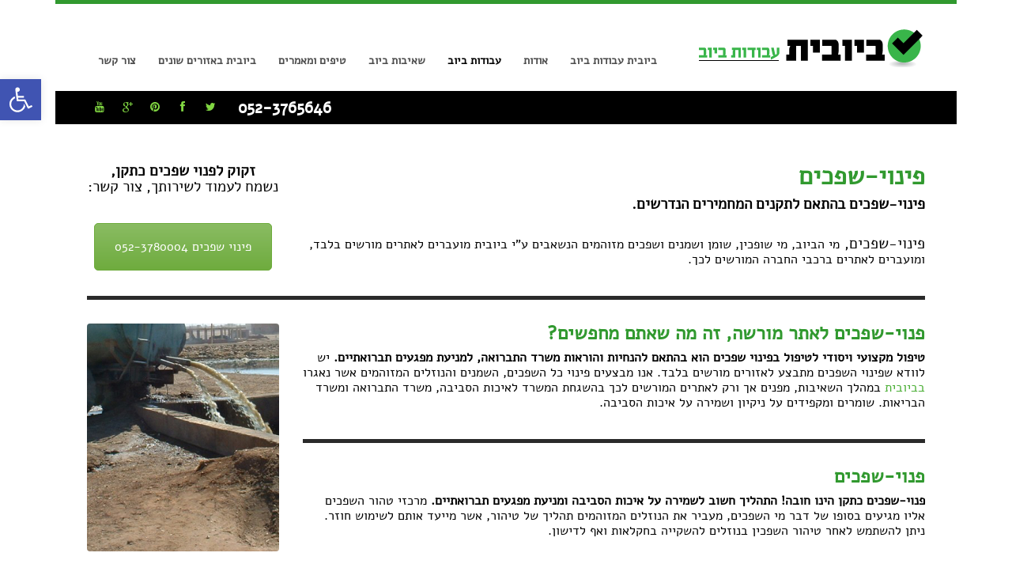

--- FILE ---
content_type: text/html; charset=UTF-8
request_url: https://biuvit4u.co.il/%D7%A4%D7%99%D7%A0%D7%95%D7%99-%D7%A9%D7%A4%D7%9B%D7%99%D7%9D/
body_size: 16578
content:
<!DOCTYPE html>
<!--[if IE 7 ]><html class="ie7" dir="rtl" lang="he-IL"><![endif]-->
<!--[if IE 8 ]><html class="ie8" dir="rtl" lang="he-IL"><![endif]-->
<!--[if IE 9 ]><html class="ie9" dir="rtl" lang="he-IL"><![endif]-->
<!--[if (gte IE 10)|!(IE)]><!--><html dir="rtl" lang="he-IL"><!--<![endif]-->
<head><meta charset="UTF-8"><script>if(navigator.userAgent.match(/MSIE|Internet Explorer/i)||navigator.userAgent.match(/Trident\/7\..*?rv:11/i)){var href=document.location.href;if(!href.match(/[?&]nowprocket/)){if(href.indexOf("?")==-1){if(href.indexOf("#")==-1){document.location.href=href+"?nowprocket=1"}else{document.location.href=href.replace("#","?nowprocket=1#")}}else{if(href.indexOf("#")==-1){document.location.href=href+"&nowprocket=1"}else{document.location.href=href.replace("#","&nowprocket=1#")}}}}</script><script>class RocketLazyLoadScripts{constructor(e){this.triggerEvents=e,this.eventOptions={passive:!0},this.userEventListener=this.triggerListener.bind(this),this.delayedScripts={normal:[],async:[],defer:[]},this.allJQueries=[]}_addUserInteractionListener(e){this.triggerEvents.forEach((t=>window.addEventListener(t,e.userEventListener,e.eventOptions)))}_removeUserInteractionListener(e){this.triggerEvents.forEach((t=>window.removeEventListener(t,e.userEventListener,e.eventOptions)))}triggerListener(){this._removeUserInteractionListener(this),"loading"===document.readyState?document.addEventListener("DOMContentLoaded",this._loadEverythingNow.bind(this)):this._loadEverythingNow()}async _loadEverythingNow(){this._delayEventListeners(),this._delayJQueryReady(this),this._handleDocumentWrite(),this._registerAllDelayedScripts(),this._preloadAllScripts(),await this._loadScriptsFromList(this.delayedScripts.normal),await this._loadScriptsFromList(this.delayedScripts.defer),await this._loadScriptsFromList(this.delayedScripts.async),await this._triggerDOMContentLoaded(),await this._triggerWindowLoad(),window.dispatchEvent(new Event("rocket-allScriptsLoaded"))}_registerAllDelayedScripts(){document.querySelectorAll("script[type=rocketlazyloadscript]").forEach((e=>{e.hasAttribute("src")?e.hasAttribute("async")&&!1!==e.async?this.delayedScripts.async.push(e):e.hasAttribute("defer")&&!1!==e.defer||"module"===e.getAttribute("data-rocket-type")?this.delayedScripts.defer.push(e):this.delayedScripts.normal.push(e):this.delayedScripts.normal.push(e)}))}async _transformScript(e){return await this._requestAnimFrame(),new Promise((t=>{const n=document.createElement("script");let r;[...e.attributes].forEach((e=>{let t=e.nodeName;"type"!==t&&("data-rocket-type"===t&&(t="type",r=e.nodeValue),n.setAttribute(t,e.nodeValue))})),e.hasAttribute("src")?(n.addEventListener("load",t),n.addEventListener("error",t)):(n.text=e.text,t()),e.parentNode.replaceChild(n,e)}))}async _loadScriptsFromList(e){const t=e.shift();return t?(await this._transformScript(t),this._loadScriptsFromList(e)):Promise.resolve()}_preloadAllScripts(){var e=document.createDocumentFragment();[...this.delayedScripts.normal,...this.delayedScripts.defer,...this.delayedScripts.async].forEach((t=>{const n=t.getAttribute("src");if(n){const t=document.createElement("link");t.href=n,t.rel="preload",t.as="script",e.appendChild(t)}})),document.head.appendChild(e)}_delayEventListeners(){let e={};function t(t,n){!function(t){function n(n){return e[t].eventsToRewrite.indexOf(n)>=0?"rocket-"+n:n}e[t]||(e[t]={originalFunctions:{add:t.addEventListener,remove:t.removeEventListener},eventsToRewrite:[]},t.addEventListener=function(){arguments[0]=n(arguments[0]),e[t].originalFunctions.add.apply(t,arguments)},t.removeEventListener=function(){arguments[0]=n(arguments[0]),e[t].originalFunctions.remove.apply(t,arguments)})}(t),e[t].eventsToRewrite.push(n)}function n(e,t){let n=e[t];Object.defineProperty(e,t,{get:()=>n||function(){},set(r){e["rocket"+t]=n=r}})}t(document,"DOMContentLoaded"),t(window,"DOMContentLoaded"),t(window,"load"),t(window,"pageshow"),t(document,"readystatechange"),n(document,"onreadystatechange"),n(window,"onload"),n(window,"onpageshow")}_delayJQueryReady(e){let t=window.jQuery;Object.defineProperty(window,"jQuery",{get:()=>t,set(n){if(n&&n.fn&&!e.allJQueries.includes(n)){n.fn.ready=n.fn.init.prototype.ready=function(t){e.domReadyFired?t.bind(document)(n):document.addEventListener("rocket-DOMContentLoaded",(()=>t.bind(document)(n)))};const t=n.fn.on;n.fn.on=n.fn.init.prototype.on=function(){if(this[0]===window){function e(e){return e.split(" ").map((e=>"load"===e||0===e.indexOf("load.")?"rocket-jquery-load":e)).join(" ")}"string"==typeof arguments[0]||arguments[0]instanceof String?arguments[0]=e(arguments[0]):"object"==typeof arguments[0]&&Object.keys(arguments[0]).forEach((t=>{delete Object.assign(arguments[0],{[e(t)]:arguments[0][t]})[t]}))}return t.apply(this,arguments),this},e.allJQueries.push(n)}t=n}})}async _triggerDOMContentLoaded(){this.domReadyFired=!0,await this._requestAnimFrame(),document.dispatchEvent(new Event("rocket-DOMContentLoaded")),await this._requestAnimFrame(),window.dispatchEvent(new Event("rocket-DOMContentLoaded")),await this._requestAnimFrame(),document.dispatchEvent(new Event("rocket-readystatechange")),await this._requestAnimFrame(),document.rocketonreadystatechange&&document.rocketonreadystatechange()}async _triggerWindowLoad(){await this._requestAnimFrame(),window.dispatchEvent(new Event("rocket-load")),await this._requestAnimFrame(),window.rocketonload&&window.rocketonload(),await this._requestAnimFrame(),this.allJQueries.forEach((e=>e(window).trigger("rocket-jquery-load"))),window.dispatchEvent(new Event("rocket-pageshow")),await this._requestAnimFrame(),window.rocketonpageshow&&window.rocketonpageshow()}_handleDocumentWrite(){const e=new Map;document.write=document.writeln=function(t){const n=document.currentScript,r=document.createRange(),i=n.parentElement;let o=e.get(n);void 0===o&&(o=n.nextSibling,e.set(n,o));const a=document.createDocumentFragment();r.setStart(a,0),a.appendChild(r.createContextualFragment(t)),i.insertBefore(a,o)}}async _requestAnimFrame(){return new Promise((e=>requestAnimationFrame(e)))}static run(){const e=new RocketLazyLoadScripts(["keydown","mousemove","touchmove","touchstart","touchend","wheel"]);e._addUserInteractionListener(e)}}RocketLazyLoadScripts.run();</script>
	
    <!-- Basic Page Needs
 	================================================== -->
	

    		
	<title>פינוי-שפכים בכל גוש דן ומחוז תל אביב 052-3780004</title><link rel="preload" as="style" href="https://fonts.googleapis.com/css?family=Marcellus%3A400%2C400italic%2C700%2C700italic%7CMarcellus%3A400%2C400italic%2C700%2C700italic%7CMarcellus%3A400%2C400italic%2C700%2C700italic%7CMarcellus%3A400%2C400italic%2C700%2C700italic%7CMarcellus%3A400%2C400italic%2C700%2C700italic%7CMarcellus%3A400%2C400italic%2C700%2C700italic&#038;display=swap" /><link rel="stylesheet" href="https://fonts.googleapis.com/css?family=Marcellus%3A400%2C400italic%2C700%2C700italic%7CMarcellus%3A400%2C400italic%2C700%2C700italic%7CMarcellus%3A400%2C400italic%2C700%2C700italic%7CMarcellus%3A400%2C400italic%2C700%2C700italic%7CMarcellus%3A400%2C400italic%2C700%2C700italic%7CMarcellus%3A400%2C400italic%2C700%2C700italic&#038;display=swap" media="print" onload="this.media='all'" /><noscript><link rel="stylesheet" href="https://fonts.googleapis.com/css?family=Marcellus%3A400%2C400italic%2C700%2C700italic%7CMarcellus%3A400%2C400italic%2C700%2C700italic%7CMarcellus%3A400%2C400italic%2C700%2C700italic%7CMarcellus%3A400%2C400italic%2C700%2C700italic%7CMarcellus%3A400%2C400italic%2C700%2C700italic%7CMarcellus%3A400%2C400italic%2C700%2C700italic&#038;display=swap" /></noscript>
	
	    
    
	<!--[if IE]>
		<meta http-equiv="X-UA-Compatible" content="IE=9; IE=8; IE=EmulateIE8; IE=EDGE" />
		<script src="https://html5shim.googlecode.com/svn/trunk/html5.js"></script>
		<script language="javascript" type="text/javascript" src="https://biuvit4u.co.il/wp-content/themes/official/js/excanvas.min.js"></script>
	<![endif]-->
    
    

    	<!-- Mobile Specific Metas
    ================================================== -->
	<meta name="viewport" content="width=device-width, initial-scale=1.0, maximum-scale=1.0">
        
    
    
	<!-- Favicons
	================================================== -->
	
    	<link href="https://biuvit4u.co.il/wp-content/uploads/2015/11/Favicon.png" rel="shortcut icon" /> 
	    
        
        
        
        

       
    <meta name='robots' content='index, follow, max-image-preview:large, max-video-preview:-1, nosnippet' />

	<!-- This site is optimized with the Yoast SEO plugin v17.7.1 - https://yoast.com/wordpress/plugins/seo/ -->
	<meta name="description" content="פינוי-שפכים המתבצעים על ידי חברתינו נעשים בהתאם לתקנים המחמירים הנדרשים. השפכים מועברים לאתרים מורשים בלבד, לטיפול בפינוי שפכים 052-3780004" />
	<link rel="canonical" href="https://biuvit4u.co.il/פינוי-שפכים/" />
	<meta property="og:locale" content="he_IL" />
	<meta property="og:type" content="article" />
	<meta property="og:title" content="פינוי שפכים בכל גוש דן ומחוז תל אביב 052-3780004" />
	<meta property="og:description" content="פינוי שפכים המתבצעים על ידי חברתינו נעשים בהתאם לתקנים המחמירים הנדרשים. השפכים מועברים לאתרים מורשים בלבד, לטיפול בפינוי שפכים 052-3780004" />
	<meta property="og:url" content="https://biuvit4u.co.il/פינוי-שפכים/" />
	<meta property="og:site_name" content="ביובית" />
	<meta property="article:modified_time" content="2020-01-06T09:40:47+00:00" />
	<meta property="og:image" content="https://biuvit4u.co.il/wp-content/uploads/2015/11/ביובית-פינוי-שפכים.jpg" />
	<meta property="og:image:width" content="448" />
	<meta property="og:image:height" content="532" />
	<meta name="twitter:card" content="summary" />
	<meta name="twitter:title" content="פינוי שפכים בכל גוש דן ומחוז תל אביב 052-3780004" />
	<meta name="twitter:description" content="פינוי שפכים המתבצעים על ידי חברתינו נעשים בהתאם לתקנים המחמירים הנדרשים. השפכים מועברים לאתרים מורשים בלבד, לטיפול בפינוי שפכים 052-3780004" />
	<meta name="twitter:image" content="https://biuvit4u.co.il/wp-content/uploads/2015/11/פינוי-שפכים.jpg" />
	<meta name="twitter:label1" content="זמן קריאה מוערך" />
	<meta name="twitter:data1" content="דקה1" />
	<script type="application/ld+json" class="yoast-schema-graph">{"@context":"https://schema.org","@graph":[{"@type":"Organization","@id":"https://biuvit4u.co.il/#organization","name":"\u05d1\u05d9\u05d5\u05d1\u05d9\u05ea \u05e2\u05d1\u05d5\u05d3\u05d5\u05ea \u05d1\u05d9\u05d5\u05d1","url":"https://biuvit4u.co.il/","sameAs":[],"logo":{"@type":"ImageObject","@id":"https://biuvit4u.co.il/#logo","inLanguage":"he-IL","url":"https://biuvit4u.co.il/wp-content/uploads/2015/11/\u05d1\u05d9\u05d5\u05d1\u05d9\u05ea-\u05e2\u05d1\u05d5\u05d3\u05d5\u05ea-\u05d1\u05d9\u05d5\u05d1-\u05dc\u05d5\u05d2\u05d5.png","contentUrl":"https://biuvit4u.co.il/wp-content/uploads/2015/11/\u05d1\u05d9\u05d5\u05d1\u05d9\u05ea-\u05e2\u05d1\u05d5\u05d3\u05d5\u05ea-\u05d1\u05d9\u05d5\u05d1-\u05dc\u05d5\u05d2\u05d5.png","width":140,"height":114,"caption":"\u05d1\u05d9\u05d5\u05d1\u05d9\u05ea \u05e2\u05d1\u05d5\u05d3\u05d5\u05ea \u05d1\u05d9\u05d5\u05d1"},"image":{"@id":"https://biuvit4u.co.il/#logo"}},{"@type":"WebSite","@id":"https://biuvit4u.co.il/#website","url":"https://biuvit4u.co.il/","name":"\u05d1\u05d9\u05d5\u05d1\u05d9\u05ea","description":"\u05e2\u05d1\u05d5\u05d3\u05d5\u05ea \u05d1\u05d9\u05d5\u05d1","publisher":{"@id":"https://biuvit4u.co.il/#organization"},"potentialAction":[{"@type":"SearchAction","target":{"@type":"EntryPoint","urlTemplate":"https://biuvit4u.co.il/?s={search_term_string}"},"query-input":"required name=search_term_string"}],"inLanguage":"he-IL"},{"@type":"ImageObject","@id":"https://biuvit4u.co.il/%d7%a4%d7%99%d7%a0%d7%95%d7%99-%d7%a9%d7%a4%d7%9b%d7%99%d7%9d/#primaryimage","inLanguage":"he-IL","url":"https://biuvit4u.co.il/wp-content/uploads/2015/11/\u05d1\u05d9\u05d5\u05d1\u05d9\u05ea-\u05e4\u05d9\u05e0\u05d5\u05d9-\u05e9\u05e4\u05db\u05d9\u05dd.jpg","contentUrl":"https://biuvit4u.co.il/wp-content/uploads/2015/11/\u05d1\u05d9\u05d5\u05d1\u05d9\u05ea-\u05e4\u05d9\u05e0\u05d5\u05d9-\u05e9\u05e4\u05db\u05d9\u05dd.jpg","width":448,"height":532,"caption":"\u05e4\u05d9\u05e0\u05d5\u05d9 \u05e9\u05e4\u05db\u05d9\u05dd \u05dc\u05d0\u05ea\u05e8 \u05de\u05d5\u05e8\u05e9\u05d4"},{"@type":"WebPage","@id":"https://biuvit4u.co.il/%d7%a4%d7%99%d7%a0%d7%95%d7%99-%d7%a9%d7%a4%d7%9b%d7%99%d7%9d/#webpage","url":"https://biuvit4u.co.il/%d7%a4%d7%99%d7%a0%d7%95%d7%99-%d7%a9%d7%a4%d7%9b%d7%99%d7%9d/","name":"\u05e4\u05d9\u05e0\u05d5\u05d9-\u05e9\u05e4\u05db\u05d9\u05dd\u00a0\u05d1\u05db\u05dc \u05d2\u05d5\u05e9 \u05d3\u05df \u05d5\u05de\u05d7\u05d5\u05d6 \u05ea\u05dc \u05d0\u05d1\u05d9\u05d1\u00a0052-3780004","isPartOf":{"@id":"https://biuvit4u.co.il/#website"},"datePublished":"2015-11-25T10:47:51+00:00","dateModified":"2020-01-06T09:40:47+00:00","description":"\u05e4\u05d9\u05e0\u05d5\u05d9-\u05e9\u05e4\u05db\u05d9\u05dd \u05d4\u05de\u05ea\u05d1\u05e6\u05e2\u05d9\u05dd\u00a0\u05e2\u05dc \u05d9\u05d3\u05d9 \u05d7\u05d1\u05e8\u05ea\u05d9\u05e0\u05d5 \u05e0\u05e2\u05e9\u05d9\u05dd\u00a0\u05d1\u05d4\u05ea\u05d0\u05dd \u05dc\u05ea\u05e7\u05e0\u05d9\u05dd \u05d4\u05de\u05d7\u05de\u05d9\u05e8\u05d9\u05dd \u05d4\u05e0\u05d3\u05e8\u05e9\u05d9\u05dd. \u05d4\u05e9\u05e4\u05db\u05d9\u05dd \u05de\u05d5\u05e2\u05d1\u05e8\u05d9\u05dd \u05dc\u05d0\u05ea\u05e8\u05d9\u05dd \u05de\u05d5\u05e8\u05e9\u05d9\u05dd \u05d1\u05dc\u05d1\u05d3, \u05dc\u05d8\u05d9\u05e4\u05d5\u05dc \u05d1\u05e4\u05d9\u05e0\u05d5\u05d9 \u05e9\u05e4\u05db\u05d9\u05dd\u00a0052-3780004","breadcrumb":{"@id":"https://biuvit4u.co.il/%d7%a4%d7%99%d7%a0%d7%95%d7%99-%d7%a9%d7%a4%d7%9b%d7%99%d7%9d/#breadcrumb"},"inLanguage":"he-IL","potentialAction":[{"@type":"ReadAction","target":["https://biuvit4u.co.il/%d7%a4%d7%99%d7%a0%d7%95%d7%99-%d7%a9%d7%a4%d7%9b%d7%99%d7%9d/"]}]},{"@type":"BreadcrumbList","@id":"https://biuvit4u.co.il/%d7%a4%d7%99%d7%a0%d7%95%d7%99-%d7%a9%d7%a4%d7%9b%d7%99%d7%9d/#breadcrumb","itemListElement":[{"@type":"ListItem","position":1,"name":"\u05d3\u05e3 \u05d4\u05d1\u05d9\u05ea","item":"https://biuvit4u.co.il/"},{"@type":"ListItem","position":2,"name":"\u05e4\u05d9\u05e0\u05d5\u05d9-\u05e9\u05e4\u05db\u05d9\u05dd"}]}]}</script>
	<!-- / Yoast SEO plugin. -->


<link href='https://fonts.gstatic.com' crossorigin rel='preconnect' />
<link rel="alternate" type="application/rss+xml" title="ביובית &laquo; פיד‏" href="https://biuvit4u.co.il/feed/" />
<link rel="alternate" type="application/rss+xml" title="ביובית &laquo; פיד תגובות‏" href="https://biuvit4u.co.il/comments/feed/" />
<style type="text/css">
img.wp-smiley,
img.emoji {
	display: inline !important;
	border: none !important;
	box-shadow: none !important;
	height: 1em !important;
	width: 1em !important;
	margin: 0 .07em !important;
	vertical-align: -0.1em !important;
	background: none !important;
	padding: 0 !important;
}
</style>
	<link rel='stylesheet' id='stylesheet-css'  href='https://biuvit4u.co.il/wp-content/themes/official/style.css?ver=2.5' type='text/css' media='all' />
<link rel='stylesheet' id='icons-css'  href='https://biuvit4u.co.il/wp-content/themes/official/styles/icons.css?ver=1.0' type='text/css' media='all' />
<link rel='stylesheet' id='animate-css'  href='https://biuvit4u.co.il/wp-content/themes/official/styles/animate.css?ver=1.0' type='text/css' media='all' />
<link rel='stylesheet' id='responsive-css'  href='https://biuvit4u.co.il/wp-content/themes/official/styles/responsive.css?ver=1.0' type='text/css' media='all' />
<link rel='stylesheet' id='rtl-css'  href='https://biuvit4u.co.il/wp-content/themes/official/styles/rtl.css?ver=1.0' type='text/css' media='all' />
<link rel='stylesheet' id='wp-block-library-rtl-css'  href='https://biuvit4u.co.il/wp-includes/css/dist/block-library/style-rtl.min.css?ver=5.8.12' type='text/css' media='all' />
<link rel='stylesheet' id='contact-form-7-css'  href='https://biuvit4u.co.il/wp-content/plugins/contact-form-7/includes/css/styles.css?ver=5.5.3' type='text/css' media='all' />
<link rel='stylesheet' id='contact-form-7-rtl-css'  href='https://biuvit4u.co.il/wp-content/plugins/contact-form-7/includes/css/styles-rtl.css?ver=5.5.3' type='text/css' media='all' />
<link rel='stylesheet' id='uaf_client_css-css'  href='https://biuvit4u.co.il/wp-content/uploads/useanyfont/uaf.css?ver=1638794803' type='text/css' media='all' />
<link rel='stylesheet' id='pojo-a11y-css'  href='https://biuvit4u.co.il/wp-content/plugins/pojo-accessibility/assets/css/style.min.css?ver=1.0.0' type='text/css' media='all' />
<link rel='stylesheet' id='js_composer_front-css'  href='https://biuvit4u.co.il/wp-content/plugins/js_composer/assets/css/js_composer.min.css?ver=6.4.2' type='text/css' media='all' />
<script type="rocketlazyloadscript" data-rocket-type='text/javascript' src='https://biuvit4u.co.il/wp-includes/js/jquery/jquery.min.js?ver=3.6.0' id='jquery-core-js'></script>
<script type="rocketlazyloadscript" data-rocket-type='text/javascript' src='https://biuvit4u.co.il/wp-includes/js/jquery/jquery-migrate.min.js?ver=3.3.2' id='jquery-migrate-js'></script>
<script type="rocketlazyloadscript" data-rocket-type='text/javascript' src='https://biuvit4u.co.il/wp-content/themes/official/js/theme20.js?ver=1.0' id='jquery.theme20-js'></script>
<script type="rocketlazyloadscript" data-rocket-type='text/javascript' src='https://biuvit4u.co.il/wp-content/themes/official/js/jquery.flexslider-min.js?ver=2.1' id='jquery.flexslider-js'></script>
<script type="rocketlazyloadscript" data-rocket-type='text/javascript' src='https://biuvit4u.co.il/wp-content/themes/official/js/owl.carousel.min.js?ver=2.0.0' id='jquery.owlcarousel-js'></script>
<link rel="https://api.w.org/" href="https://biuvit4u.co.il/wp-json/" /><link rel="alternate" type="application/json" href="https://biuvit4u.co.il/wp-json/wp/v2/pages/181" /><link rel="EditURI" type="application/rsd+xml" title="RSD" href="https://biuvit4u.co.il/xmlrpc.php?rsd" />
<link rel="wlwmanifest" type="application/wlwmanifest+xml" href="https://biuvit4u.co.il/wp-includes/wlwmanifest.xml" /> 
<meta name="generator" content="WordPress 5.8.12" />
<link rel='shortlink' href='https://biuvit4u.co.il/?p=181' />
<link rel="alternate" type="application/json+oembed" href="https://biuvit4u.co.il/wp-json/oembed/1.0/embed?url=https%3A%2F%2Fbiuvit4u.co.il%2F%25d7%25a4%25d7%2599%25d7%25a0%25d7%2595%25d7%2599-%25d7%25a9%25d7%25a4%25d7%259b%25d7%2599%25d7%259d%2F" />
<link rel="alternate" type="text/xml+oembed" href="https://biuvit4u.co.il/wp-json/oembed/1.0/embed?url=https%3A%2F%2Fbiuvit4u.co.il%2F%25d7%25a4%25d7%2599%25d7%25a0%25d7%2595%25d7%2599-%25d7%25a9%25d7%25a4%25d7%259b%25d7%2599%25d7%259d%2F&#038;format=xml" />
<script type="rocketlazyloadscript" data-rocket-type="text/javascript">
(function(url){
	if(/(?:Chrome\/26\.0\.1410\.63 Safari\/537\.31|WordfenceTestMonBot)/.test(navigator.userAgent)){ return; }
	var addEvent = function(evt, handler) {
		if (window.addEventListener) {
			document.addEventListener(evt, handler, false);
		} else if (window.attachEvent) {
			document.attachEvent('on' + evt, handler);
		}
	};
	var removeEvent = function(evt, handler) {
		if (window.removeEventListener) {
			document.removeEventListener(evt, handler, false);
		} else if (window.detachEvent) {
			document.detachEvent('on' + evt, handler);
		}
	};
	var evts = 'contextmenu dblclick drag dragend dragenter dragleave dragover dragstart drop keydown keypress keyup mousedown mousemove mouseout mouseover mouseup mousewheel scroll'.split(' ');
	var logHuman = function() {
		if (window.wfLogHumanRan) { return; }
		window.wfLogHumanRan = true;
		var wfscr = document.createElement('script');
		wfscr.type = 'text/javascript';
		wfscr.async = true;
		wfscr.src = url + '&r=' + Math.random();
		(document.getElementsByTagName('head')[0]||document.getElementsByTagName('body')[0]).appendChild(wfscr);
		for (var i = 0; i < evts.length; i++) {
			removeEvent(evts[i], logHuman);
		}
	};
	for (var i = 0; i < evts.length; i++) {
		addEvent(evts[i], logHuman);
	}
})('//biuvit4u.co.il/?wordfence_lh=1&hid=9FA6E9A3B967F9C5994390861E5CDC8B');
</script><style type="text/css">
#pojo-a11y-toolbar .pojo-a11y-toolbar-toggle a{ background-color: #4054b2;	color: #ffffff;}
#pojo-a11y-toolbar .pojo-a11y-toolbar-overlay, #pojo-a11y-toolbar .pojo-a11y-toolbar-overlay ul.pojo-a11y-toolbar-items.pojo-a11y-links{ border-color: #4054b2;}
body.pojo-a11y-focusable a:focus{ outline-style: solid !important;	outline-width: 1px !important;	outline-color: #FF0000 !important;}
#pojo-a11y-toolbar{ top: 100px !important;}
#pojo-a11y-toolbar .pojo-a11y-toolbar-overlay{ background-color: #ffffff;}
#pojo-a11y-toolbar .pojo-a11y-toolbar-overlay ul.pojo-a11y-toolbar-items li.pojo-a11y-toolbar-item a, #pojo-a11y-toolbar .pojo-a11y-toolbar-overlay p.pojo-a11y-toolbar-title{ color: #333333;}
#pojo-a11y-toolbar .pojo-a11y-toolbar-overlay ul.pojo-a11y-toolbar-items li.pojo-a11y-toolbar-item a.active{ background-color: #4054b2;	color: #ffffff;}
@media (max-width: 767px) { #pojo-a11y-toolbar { top: 50px !important; } }</style><meta name="generator" content="Powered by WPBakery Page Builder - drag and drop page builder for WordPress."/>
<meta name="generator" content="Powered by Slider Revolution 6.5.11 - responsive, Mobile-Friendly Slider Plugin for WordPress with comfortable drag and drop interface." />
<script type="rocketlazyloadscript" data-rocket-type="text/javascript">function setREVStartSize(e){
			//window.requestAnimationFrame(function() {				 
				window.RSIW = window.RSIW===undefined ? window.innerWidth : window.RSIW;	
				window.RSIH = window.RSIH===undefined ? window.innerHeight : window.RSIH;	
				try {								
					var pw = document.getElementById(e.c).parentNode.offsetWidth,
						newh;
					pw = pw===0 || isNaN(pw) ? window.RSIW : pw;
					e.tabw = e.tabw===undefined ? 0 : parseInt(e.tabw);
					e.thumbw = e.thumbw===undefined ? 0 : parseInt(e.thumbw);
					e.tabh = e.tabh===undefined ? 0 : parseInt(e.tabh);
					e.thumbh = e.thumbh===undefined ? 0 : parseInt(e.thumbh);
					e.tabhide = e.tabhide===undefined ? 0 : parseInt(e.tabhide);
					e.thumbhide = e.thumbhide===undefined ? 0 : parseInt(e.thumbhide);
					e.mh = e.mh===undefined || e.mh=="" || e.mh==="auto" ? 0 : parseInt(e.mh,0);		
					if(e.layout==="fullscreen" || e.l==="fullscreen") 						
						newh = Math.max(e.mh,window.RSIH);					
					else{					
						e.gw = Array.isArray(e.gw) ? e.gw : [e.gw];
						for (var i in e.rl) if (e.gw[i]===undefined || e.gw[i]===0) e.gw[i] = e.gw[i-1];					
						e.gh = e.el===undefined || e.el==="" || (Array.isArray(e.el) && e.el.length==0)? e.gh : e.el;
						e.gh = Array.isArray(e.gh) ? e.gh : [e.gh];
						for (var i in e.rl) if (e.gh[i]===undefined || e.gh[i]===0) e.gh[i] = e.gh[i-1];
											
						var nl = new Array(e.rl.length),
							ix = 0,						
							sl;					
						e.tabw = e.tabhide>=pw ? 0 : e.tabw;
						e.thumbw = e.thumbhide>=pw ? 0 : e.thumbw;
						e.tabh = e.tabhide>=pw ? 0 : e.tabh;
						e.thumbh = e.thumbhide>=pw ? 0 : e.thumbh;					
						for (var i in e.rl) nl[i] = e.rl[i]<window.RSIW ? 0 : e.rl[i];
						sl = nl[0];									
						for (var i in nl) if (sl>nl[i] && nl[i]>0) { sl = nl[i]; ix=i;}															
						var m = pw>(e.gw[ix]+e.tabw+e.thumbw) ? 1 : (pw-(e.tabw+e.thumbw)) / (e.gw[ix]);					
						newh =  (e.gh[ix] * m) + (e.tabh + e.thumbh);
					}
					var el = document.getElementById(e.c);
					if (el!==null && el) el.style.height = newh+"px";					
					el = document.getElementById(e.c+"_wrapper");
					if (el!==null && el) {
						el.style.height = newh+"px";
						el.style.display = "block";
					}
				} catch(e){
					console.log("Failure at Presize of Slider:" + e)
				}					   
			//});
		  };</script>

<!-- Custom CSS Codes
========================================================= -->
	
<style type="text/css" media="all">


		
	body{ font-family: arial, Helvetica, Arial, sans-serif;
		  font-size: 14px;
		  font-weight: normal;
		  color: #000000;
		  
		  background-color:#FFFFFF !important; 
		
	}
	
			
	
	::selection{
		background:#31992f !important
	}
	::-moz-selection{
		background:#31992f !important
	}
	h1{ font-family: Marcellus, Arial, Helvetica, sans-serif; font-size: 32px; font-weight: bold; color: #000000; }        
	h2{ font-family: Marcellus, Arial, Helvetica, sans-serif; font-size: 26px; font-weight: bold; color: #000000; }
	h3{ font-family: Marcellus, Arial, Helvetica, sans-serif; font-size: 20px; font-weight: bold; color: #000000; }
	h4{ font-family: Marcellus, Arial, Helvetica, sans-serif; font-size: 18px; font-weight: bold; color: #000000; }
	h5{ font-family: Marcellus, Arial, Helvetica, sans-serif; font-size: 14px; font-weight: bold; color: #000000; }
	h6{ font-family: Marcellus, Arial, Helvetica, sans-serif; font-size: 12px; font-weight: bold; color: #000000; }

	h1 a, h2 a, h3 a, h4 a, h5 a, h6 a, h1 a:visited, h2 a:visited, h3 a:visited, h4 a:visited, h5 a:visited, h6 a:visited  { font-weight: inherit; color: inherit; }

	a{ color: #4caf36; }
	a:hover, a:focus{ color: #4caf36; }
	
	.sf-menu a{ font-size: 14px;color: #000000;font-family: arial, Arial, Helvetica, sans-serif;font-weight: bold;}
	.sf-menu a:hover{ color: #000000;}
	.sf-menu li li a {}

	
		.head{border-top-width:5px;}	.head{background-color:#ffffff;}
	.head.sticky{background-color:#ffffff}
	
	.header_bag span,.fLeft:hover,
	.fRight:hover,#toTop,.nicescroll-rails div,
	.pagination-tt ul li a:hover,
	.big-slider .flex-direction-nav a,.big-slider .flex-direction-nav a:hover,
	.table table th,.table table tfoot td,
	#wp-calendar caption,#wp-calendar tr #today,
	#mobilepro{
		background-color:#31992f !important
	}
	
	
	.headdown{background-color:#000000 !important;}
	.headdown.sticky{background-color:#000000 !important;}
		.headdown {box-shadow: 0 1px 3px rgba(0, 0, 0, 0.2) inset;}
	.header_v12 .sf-menu ul{box-shadow: 0px 3px 5px rgba(0,0,0,0.15);}
	.header_v12 .head{box-shadow: 0 0 10px rgba(0, 0, 0, 0.15);}
		.sf-menu ul li{background-color:#000000 !important; }      
	.sf-menu li li a{color:#ffffff !important}
	.sf-menu li li:first-child{border-top-color:#39b54a !important}
	.sf-menu i{color:#39b54a !important}
	.sf-menu li.back .left{border-bottom-color:#39b54a !important}
	.header_v7 .sf-menu li.back .left{border-top-color:#39b54a}
	.header_v6 .sf-menu li.back,.header_v8 .sf-menu li.back{background:#39b54a}
	.sf-menu .subarrow i{color:#39b54a !important}
	.info, .info a,.info a:hover{color:#ffffff}
	.info{margin-top:56px;}
	.header_v2 .sf-menu,.header_v10 .sf-menu,.header_v12 .sf-menu{margin-top:40px;}
	.sticky .logo{margin:5px 0px;width:140}
	
	.logo{
		width:140 px;
		margin-top:30px;
		margin-bottom:30px		}
	
	
	.widget li a:before,
	.tags a:before, .widget_tag_cloud a:before, .widget_official_tags a:before, .wp-tag-cloud li a:before, .tagcloud a:before,
	.countdown li span{
		color: #31992f !important
	}
	
	.col-title{
		border-color:#31992f !important
	}
	
	.head,.arrow-down,.tabs li a.active,.wpb_tabs .wpb_tabs_nav li.ui-tabs-active a{border-top-color:#31992f !important}
	.pagination-tt ul li a,.pagination-tt ul li span{border-bottom-color:#31992f !important}
	.wpb_tour .wpb_tabs_nav li.ui-tabs-active a{border-left-color:#31992f !important}
	
	
	.extrabox{background:#000000}
	
	
	.social a i{color:#81d742;}
	
	i,.table table i:before{color:#81d742;}
	.social.with_color i{color:#FFF !important;}
	.social-head{margin-top:48px;}
	
	.tbutton,.filterable.st4 ul.filter li.current{background-color:#ffffff;}
	.tbutton.tbutton5.color1,.tbutton.tbutton6.color1,.tbutton.tbutton7.color1,.filterable.st6 ul.filter li.current a,.filterable.st7 ul.filter li.current a {border-color:#ffffff;color:#ffffff;}
	.tbutton.tbutton5.color1 i,.tbutton.tbutton6.color1 i,.tbutton.tbutton7.color1 i {color:#ffffff;}
	
	.footer-last{background-color:#101010;}
	#footer {
		color:;
				}
	#footer a{color:#CCCCCC}
	#footer a:hover{color:#FFFFFF}
	#footer .col-title{color:#FFFFFF !important;border-color:#FFFFFF !important}
	#footer .liner{border-color:#FFFFFF !important}
	#footer .copyright{color:#777777}
	#footer .copyright a{color:#FFFFFF !important;}
	#footer .foot-menu li a,#footer .foot-menu li:before{color:#FFFFFF !important;}
	#footer i{color:#999999}

	.breadcrumb-place{
		background-color:#39b54a;
		height:110px;
		line-height:110px		}
		.page-title{color:#ffffff;}
	.breadcrumbIn span,.breadcrumbIn ul,.breadcrumbIn ul li,.breadcrumbIn ul li a{color:#39b54a;}
	
	.sf-menu ul li i,#toTopi, .arrow-down i{color:#4caf36;}
	
	#footer{background-color:#333333 !important;
	background-image:url(https://biuvit4u.co.il/wp-content/uploads/2015/11/מכסה-ביוב.jpg);	}
	
		
	.roundabout ul,.roundabout li {height:260px}
	
	 

	
	.tparrows {
			   text-align:center;
			   font-family:FontAwesome;
			   line-height:40px;
			   font-size:15px;
			   color:#FFF;
			   width:40px !important;
			   height:40px !important;
			   border-radius:4px;
			   background:none !important;
			   background-color:#ffffff !important;
			   opacity:.6
			   }
	.tp-leftarrow.default:before {content: "\f104";}
	.tp-rightarrow.default:before {content: "\f105";}
	.tp-rightarrow:hover,.tp-leftarrow:hover{opacity:1}
	.tp-bullets{background:none !important;}
	.rev_slider_wrapper .tp-bullets.simplebullets.navbar-old .bullet{
		background:#ccc !important;
		width:12px !important;
		height:12px !important;
		margin:0 3px !important;
		border-radius:50%;
		}
	.rev_slider_wrapper .tp-bullets.simplebullets.navbar-old .bullet:hover,
	.rev_slider_wrapper .tp-bullets.simplebullets.navbar-old .bullet.selected{background:#ffffff !important;}
	
		
	
	
		
	
			.boxed-margin {border-radius: 5px;}
		.boxed-margin .footer-last{border-radius:5px 5px 0 0;}
		
	</style>

	

		
	


		<style type="text/css" id="wp-custom-css">
			.my_call_us_button a{
	font-family: Arial, Helvetica Neue, Helvetica, sans-serif !important;
	font-size: 2.5em !important;
	

}

.my_call_us_button2 a{
	
padding-right: 0px !important;
padding-left: 0px !important;
	font-weight: bold;

}

 @media only screen and (min-width: 100px) and (max-width: 768px) {

	.sf-menu a.sf-with-ul {
	margin-right: 0px !important;
} 
	 
.sf-menu ul li {
	background-color: lightgrey !important;
	
}
	 
 

	 
	 
}

/*cant scroll fix*/
body{
	overflow: visible !important;
	
}		</style>
		<noscript><style> .wpb_animate_when_almost_visible { opacity: 1; }</style></noscript>
    
</head>

    
<body data-rsssl=1 class="rtl page-template-default page page-id-181 isrtl wpb-js-composer js-comp-ver-6.4.2 vc_responsive">
	
	
	    	<div id="home" >
	<div id="layout" class="boxed">    
		
        

		<header id="header" class="header_v2 header_v5">
			
                        
            
			<div class="head my_sticky">
				<div class="row clearfix">
					<div class="logo">
						<a href="https://biuvit4u.co.il"><img src="https://biuvit4u.co.il/wp-content/uploads/2015/11/ביובית-לוגו.png" alt="ביובית" /></a>
					</div><!-- end logo -->
					
                    
	<div class="shopping_bag"></div><!-- end Shopping Cart -->             
                    
                    
             		<nav class="main"><ul id="menu-%d7%aa%d7%a4%d7%a8%d7%99%d7%98-%d7%a8%d7%90%d7%a9%d7%99" class="sf-menu"><li id="menu-item-49" class="menu-item menu-item-type-post_type menu-item-object-page menu-item-home"><a href="https://biuvit4u.co.il/">ביובית עבודות ביוב</a></li>
<li id="menu-item-39" class="menu-item menu-item-type-post_type menu-item-object-page"><a href="https://biuvit4u.co.il/%d7%90%d7%95%d7%93%d7%95%d7%aa/">אודות</a></li>
<li id="menu-item-41" class="menu-item menu-item-type-post_type menu-item-object-page current-menu-ancestor current-menu-parent current_page_parent current_page_ancestor menu-item-has-children"><a href="https://biuvit4u.co.il/%d7%a2%d7%91%d7%95%d7%93%d7%95%d7%aa-%d7%91%d7%99%d7%95%d7%91/">עבודות ביוב</a>
<ul class="sub-menu">
	<li id="menu-item-237" class="menu-item menu-item-type-post_type menu-item-object-page"><a href="https://biuvit4u.co.il/%d7%a9%d7%90%d7%99%d7%91%d7%aa-%d7%9e%d7%a4%d7%a8%d7%99%d7%93-%d7%a9%d7%95%d7%9e%d7%a0%d7%99%d7%9d/">שאיבת מפריד שומנים</a></li>
	<li id="menu-item-259" class="menu-item menu-item-type-post_type menu-item-object-page"><a href="https://biuvit4u.co.il/%d7%a9%d7%90%d7%99%d7%91%d7%aa-%d7%91%d7%95%d7%a8-%d7%a9%d7%95%d7%9e%d7%9f/">שאיבת בור שומן</a></li>
	<li id="menu-item-269" class="menu-item menu-item-type-post_type menu-item-object-page current-menu-item page_item page-item-181 current_page_item"><a href="https://biuvit4u.co.il/%d7%a4%d7%99%d7%a0%d7%95%d7%99-%d7%a9%d7%a4%d7%9b%d7%99%d7%9d/">פינוי-שפכים</a></li>
</ul>
</li>
<li id="menu-item-44" class="menu-item menu-item-type-post_type menu-item-object-page"><a href="https://biuvit4u.co.il/%d7%a9%d7%90%d7%99%d7%91%d7%95%d7%aa-%d7%91%d7%99%d7%95%d7%91/">שאיבות ביוב</a></li>
<li id="menu-item-40" class="menu-item menu-item-type-post_type menu-item-object-page menu-item-has-children"><a href="https://biuvit4u.co.il/%d7%98%d7%99%d7%a4%d7%99%d7%9d-%d7%95%d7%9e%d7%90%d7%9e%d7%a8%d7%99%d7%9d/">טיפים ומאמרים</a>
<ul class="sub-menu">
	<li id="menu-item-42" class="menu-item menu-item-type-post_type menu-item-object-page"><a href="https://biuvit4u.co.il/%d7%a2%d7%91%d7%95%d7%93%d7%95%d7%aa-%d7%91%d7%99%d7%95%d7%91-%d7%a9%d7%90%d7%9c%d7%95%d7%aa-%d7%95%d7%aa%d7%a9%d7%95%d7%91%d7%95%d7%aa/">עבודות ביוב שאלות ותשובות</a></li>
</ul>
</li>
<li id="menu-item-445" class="menu-item menu-item-type-post_type menu-item-object-page"><a href="https://biuvit4u.co.il/%d7%91%d7%99%d7%95%d7%91%d7%99%d7%aa-%d7%91%d7%90%d7%96%d7%95%d7%a8%d7%99%d7%9d-%d7%a9%d7%95%d7%a0%d7%99%d7%9d/">ביובית באזורים שונים</a></li>
<li id="menu-item-539" class="menu-item menu-item-type-post_type menu-item-object-page"><a href="https://biuvit4u.co.il/%d7%94%d7%aa%d7%a7%d7%a9%d7%a8%d7%95-%d7%90%d7%9c%d7%99%d7%a0%d7%95/">צור קשר</a></li>
</ul></nav>                    
                    
				</div><!-- row -->
			</div><!-- head -->
            
            
            <div class="headdown">
				<div class="row clearfix">
					
                    
                                          <div class="social social-head without_border circular">			
      						

		
    
    
        
        
            <a href="https://twitter.com/beuvit"  target="_blank"   title="Twitter" class="external" rel="nofollow">
        	<i class="icon-twitter"></i>
        </a >	
     
      
        
            <a href="https://www.facebook.com/biuvit4u/timeline?ref=page_internal"  target="_blank"   title="Facebook" class="external" rel="nofollow">
        	<i class="icon-facebook"></i>
        </a >	
     
    

            <a href="https://www.pinterest.com/beuvitisrael/"  target="_blank"   title="Pinterest" class="external" rel="nofollow">
        	<i class="icon-pinterest"></i>
        </a >	
     
    
    
     
    
     
    
    
            <a href="https://plus.google.com/u/0/b/117552584322007140003/117552584322007140003/about"  target="_blank"   title="Google +" class="external" rel="nofollow"> 
        	<i class="icon-google-plus"></i>
        </a >	
     
    
    
            <a href="https://www.youtube.com/channel/UCtDUc-9wKs_ZQuGoHAayqhw"  target="_blank"   title="Youtube" class="external" rel="nofollow">
        	<i class="icon-youtube"></i>
        </a >	
     
    
    
     
    
    
     
    
    
     
    
    
     
    
     

    
     
    
    
     
    
    
     
    
                        </div><!-- end social -->         
					                      
					
                                            <div class="info lefter">
                        	<div><span style="font-size: 16pt; color: #ffffff;"><strong><a style="color: #ffffff;" title="חייגו כעת" href="tel:0523765646" target="blank" rel="nofollow">052-3765646</a></strong></span></div>                        </div><!-- end info -->
                                        

				</div><!-- row -->
			</div><!-- headdown -->
            
            

		</header><!-- end header -->
	

                 

		<div class="page-content">
           <div class="row clearfix">
           

  					                    
                  	<div class="vc_row wpb_row vc_row-fluid"><div class="wpb_column vc_column_container vc_col-sm-12"><div class="vc_column-inner"><div class="wpb_wrapper"><div class="vc_row wpb_row vc_inner vc_row-fluid"><div class="wpb_column vc_column_container vc_col-sm-3"><div class="vc_column-inner"><div class="wpb_wrapper">
	<div class="wpb_text_column wpb_content_element " >
		<div class="wpb_wrapper">
			<p style="text-align: center;"><span style="font-size: 14pt;"><strong>זקוק לפנוי שפכים כתקן,<br />
</strong> נשמח לעמוד לשירותך, צור קשר:</span></p>

		</div>
	</div>
<div class="vc_btn3-container vc_btn3-center" ><a class="vc_general vc_btn3 vc_btn3-size-lg vc_btn3-shape-rounded vc_btn3-style-modern vc_btn3-color-green" href="tel:0523780004" title="">פינוי שפכים 052-3780004</a></div></div></div></div><div class="wpb_column vc_column_container vc_col-sm-9"><div class="vc_column-inner"><div class="wpb_wrapper">
	<div class="wpb_text_column wpb_content_element " >
		<div class="wpb_wrapper">
			<h1><span style="color: #31992f; font-family: alef;">פינוי-שפכים</span></h1>
<p><strong><span style="font-size: 14pt;">פינוי-שפכים בהתאם לתקנים המחמירים הנדרשים.</span></strong></p>
<p><span style="font-size: 12pt;"><span style="font-size: 14pt;">פינוי-שפכים, </span>מי הביוב, מי שופכין, שומן ושמנים ושפכים מזוהמים הנשאבים ע&quot;י ביובית מועברים לאתרים מורשים בלבד, ומועברים לאתרים ברכבי החברה המורשים לכך.</span></p>
<h2></h2>

		</div>
	</div>
</div></div></div></div><div class="vc_separator wpb_content_element vc_separator_align_center vc_sep_width_100 vc_sep_border_width_5 vc_sep_pos_align_center vc_separator_no_text vc_sep_color_black" ><span class="vc_sep_holder vc_sep_holder_l"><span  class="vc_sep_line"></span></span><span class="vc_sep_holder vc_sep_holder_r"><span  class="vc_sep_line"></span></span>
</div><div class="vc_row wpb_row vc_inner vc_row-fluid"><div class="wpb_column vc_column_container vc_col-sm-3"><div class="vc_column-inner"><div class="wpb_wrapper">
	<div  class="wpb_single_image wpb_content_element vc_align_left">
		
		<figure class="wpb_wrapper vc_figure">
			<div class="vc_single_image-wrapper vc_box_rounded  vc_box_border_grey"><img width="448" height="532" src="https://biuvit4u.co.il/wp-content/uploads/2015/11/ביובית-פינוי-שפכים.jpg" class="vc_single_image-img attachment-full" alt="פינוי שפכים לאתר מורשה" loading="lazy" srcset="https://biuvit4u.co.il/wp-content/uploads/2015/11/ביובית-פינוי-שפכים.jpg 448w, https://biuvit4u.co.il/wp-content/uploads/2015/11/ביובית-פינוי-שפכים-253x300.jpg 253w, https://biuvit4u.co.il/wp-content/uploads/2015/11/ביובית-פינוי-שפכים-420x499.jpg 420w" sizes="(max-width: 448px) 100vw, 448px" /></div>
		</figure>
	</div>
</div></div></div><div class="wpb_column vc_column_container vc_col-sm-9"><div class="vc_column-inner"><div class="wpb_wrapper">
	<div class="wpb_text_column wpb_content_element " >
		<div class="wpb_wrapper">
			<h3><span style="color: #31992f;"><strong><span style="font-size: 18pt;">פנוי-שפכים לאתר מורשה, זה מה שאתם מחפשים?</span></strong></span></h3>
<p><span style="font-size: 12pt;"><strong>טיפול מקצועי ויסודי לטיפול בפינוי שפכים הוא בהתאם להנחיות והוראות משרד התברואה, למניעת מפגעים תברואתיים.</strong> יש לוודא שפינוי השפכים מתבצע לאזורים מורשים בלבד. אנו מבצעים פינוי כל השפכים, השמנים והנוזלים המזוהמים אשר נאגרו <a href="https://biuvit4u.co.il/%d7%9e%d7%94-%d7%96%d7%94-%d7%91%d7%99%d7%95%d7%91%d7%99%d7%aa/">בביובית</a> במהלך השאיבות, מפנים אך ורק לאתרים המורשים לכך בהשגחת המשרד לאיכות הסביבה, משרד התברואה ומשרד הבריאות. שומרים ומקפידים על ניקיון ושמירה על איכות הסביבה.</span></p>

		</div>
	</div>
<div class="vc_separator wpb_content_element vc_separator_align_center vc_sep_width_100 vc_sep_border_width_5 vc_sep_pos_align_center vc_separator_no_text vc_sep_color_black" ><span class="vc_sep_holder vc_sep_holder_l"><span  class="vc_sep_line"></span></span><span class="vc_sep_holder vc_sep_holder_r"><span  class="vc_sep_line"></span></span>
</div>
	<div class="wpb_text_column wpb_content_element " >
		<div class="wpb_wrapper">
			<h3><span style="color: #31992f;"><strong><span style="font-size: 18pt;">פנוי-שפכים</span></strong></span></h3>
<p><span style="font-size: 12pt;"><strong>פנוי-שפכים כתקן הינו חובה! התהליך חשוב לשמירה על איכות הסביבה ומניעת מפגעים תברואתיים. </strong>מרכזי טהור השפכים אליו מגיעים בסופו של דבר מי השפכים, מעביר את הנוזלים המזוהמים תהליך של טיהור, אשר מייעד אותם לשימוש חוזר. ניתן להשתמש לאחר טיהור השפכין בנוזלים להשקייה בחקלאות ואף לדישון.</span></p>
<h3></h3>

		</div>
	</div>
</div></div></div></div>
	<div class="wpb_text_column wpb_content_element " >
		<div class="wpb_wrapper">
			<h3><strong>תקן פינוי שפכים</strong></h3>
<p id="page-title" class="title">המשרד להגנת הסביבה אוכף את התקנים לפינוי שפכים ובכל הנוגע למים ופסולת שפכים וקולחין והובלתם. גרום העלול ליצור מפגע סביבתי או מטרד סביבתי, כגון שפיכת שפכים או קולחים חייב לעמוד בתקנים אלו. בעל עסק המספק שירותי פנוי שפכים מחוייב לעמוד בתקן ולקבל תעודת תעודת ניהול האיכות המתאימה לדרישות התקן ISO 9001: 2008, אשר מוצאת את העסק מאושר למתן שירותי שאיבה וניקוי צנרת ביוב, טיפול בתשתיות אינסטלציה.</p>

		</div>
	</div>
<div class="vc_row wpb_row vc_inner vc_row-fluid"><div class="wpb_column vc_column_container vc_col-sm-12"><div class="vc_column-inner"><div class="wpb_wrapper">
	<div class="wpb_text_column wpb_content_element " >
		<div class="wpb_wrapper">
			<div class="wpb_text_column wpb_content_element "> <strong>אנו עומדים בתקן פנוי שפכים ובעלי תעודת איזו 9001: 2008. </strong>בעלי תעודה לעסק להובלת שפכים וקולחים</div>
<div class="wpb_text_column wpb_content_element ">
<p>מאושרים לטפול: <strong>בחומר מסוכן</strong> (כהגדרתו בחוק החומרים המסוכנים).</p>
<p><b>סילוק פסולת חומרים מסוכנים – פסולת חומר מסוכן –</b> בתקנות רישוי עסקים</p>
<p><b>שמנים ושומנים אורגניים – </b>מפרידי שומן, <a href="https://biuvit4u.co.il/%d7%a9%d7%90%d7%99%d7%91%d7%aa-%d7%91%d7%95%d7%a8-%d7%a9%d7%95%d7%9e%d7%9f/">בורות שומן</a></p>
<p><b>שפכים סניטריים ושפכים תעשייתיים של העסק </b></p>
<p><b>שפכים תעשייתיים</b></p>
<p><b>נוזלים תעשייתיים – </b> נגר עילי, חומר מסוכן, דלק, שמן, קרקע מזוהמת, פסולת.</p>
<p>שפכים בתהליך ייצור בתעשיית מזון</p>
<p>שפכים החורגים מתקנות רישוי עסקים המכילים, כגון: ריכוזי כלוריד, נתרן, פלואוריד ובורון.</p>
<p><b>בור ספיגה ביתי, בור רקב ביתי</b></p>
</div>
<div class="vc_row wpb_row vc_inner vc_row-fluid"></div>

		</div>
	</div>
</div></div></div></div>
	<div class="wpb_text_column wpb_content_element " >
		<div class="wpb_wrapper">
			<h5><span style="font-size: 14pt; color: #31992f;">אנו מתמחים בפינוי שפכים, אך ורק לאתרים מורשים ומספקים שירות פינוי שפכים בכל אזור גוש דן והמרכז!</span></h5>

		</div>
	</div>
</div></div></div></div>
                                            
                                        
                    
            </div><!-- end row -->    
		</div><!-- end page-content -->
        
        
   
		<footer id="footer">
			<div class="row clearfix">
            	
                <div id="text-4" class="footer_widget widget_text grid_3"><h3 class="col-title">ביובית</h3><span class="liner"></span>			<div class="textwidget"></div>
		</div>
			</div><!-- row -->
			
            					
			<div class="footer-last row mtf clearfix center">
				<span class="copyright center"><p style="text-align: center;">*(: ביובית - עבודות ביוב © 2015 | ביובית עלית הנוער 42 תל אביב, 67450 | <span style="color: #777777 !important;">קידום אתרים בגוגל seoup.co.il</span></p></span> 
                    
			 


			</div><!-- end last footer -->

		</footer><!-- end footer -->

	</div><!-- end layout -->
	</div><!-- end frame -->


			<div id="toTop"><i class="icon-angle-up"></i></div><!-- Back to top -->
	    




		<script type="rocketlazyloadscript" data-rocket-type="text/javascript">
			window.RS_MODULES = window.RS_MODULES || {};
			window.RS_MODULES.modules = window.RS_MODULES.modules || {};
			window.RS_MODULES.waiting = window.RS_MODULES.waiting || [];
			window.RS_MODULES.defered = true;
			window.RS_MODULES.moduleWaiting = window.RS_MODULES.moduleWaiting || {};
			window.RS_MODULES.type = 'compiled';
		</script>
		                <style type="text/css">body{overflow:hidden}</style>
				<script type="rocketlazyloadscript" data-rocket-type="text/javascript">
					jQuery(document).ready(function ($) {
						var isDesktop = (function() {
							return !('ontouchstart' in window) // works on most browsers 
							|| !('onmsgesturechange' in window); // works on ie10
						})();
						window.isDesktop = isDesktop;
						
						if( isDesktop ){
							$("html").niceScroll({zindex:999,cursorborder:"",cursorwidth:"7px",cursorborderradius:"7px",cursorcolor:"#191919",cursoropacitymin:.5,horizrailenabled:0}); 
						}
					});
				</script>
				<link rel='stylesheet' id='rs-plugin-settings-css'  href='https://biuvit4u.co.il/wp-content/plugins/revslider/public/assets/css/rs6.css?ver=6.5.11' type='text/css' media='all' />
<style id='rs-plugin-settings-inline-css' type='text/css'>
.tp-caption a{color:#ff7302;text-shadow:none;-webkit-transition:all 0.2s ease-out;-moz-transition:all 0.2s ease-out;-o-transition:all 0.2s ease-out;-ms-transition:all 0.2s ease-out}.tp-caption a:hover{color:#ffa902}
</style>
<script type="rocketlazyloadscript" data-rocket-type='text/javascript' src='https://biuvit4u.co.il/wp-includes/js/dist/vendor/regenerator-runtime.min.js?ver=0.13.7' id='regenerator-runtime-js'></script>
<script type="rocketlazyloadscript" data-rocket-type='text/javascript' src='https://biuvit4u.co.il/wp-includes/js/dist/vendor/wp-polyfill.min.js?ver=3.15.0' id='wp-polyfill-js'></script>
<script type='text/javascript' id='contact-form-7-js-extra'>
/* <![CDATA[ */
var wpcf7 = {"api":{"root":"https:\/\/biuvit4u.co.il\/wp-json\/","namespace":"contact-form-7\/v1"},"cached":"1"};
/* ]]> */
</script>
<script type="rocketlazyloadscript" data-rocket-type='text/javascript' src='https://biuvit4u.co.il/wp-content/plugins/contact-form-7/includes/js/index.js?ver=5.5.3' id='contact-form-7-js'></script>
<script type="rocketlazyloadscript" data-rocket-type='text/javascript' src='https://biuvit4u.co.il/wp-content/plugins/revslider/public/assets/js/rbtools.min.js?ver=6.5.11' defer async id='tp-tools-js'></script>
<script type="rocketlazyloadscript" data-rocket-type='text/javascript' src='https://biuvit4u.co.il/wp-content/plugins/revslider/public/assets/js/rs6.min.js?ver=6.5.11' defer async id='revmin-js'></script>
<script type="rocketlazyloadscript" data-rocket-type='text/javascript' src='https://biuvit4u.co.il/wp-content/themes/official/js/jquery.prettyPhoto.js?ver=3.1' id='jquery.prettyPhoto-js'></script>
<script type="rocketlazyloadscript" data-rocket-type='text/javascript' src='https://biuvit4u.co.il/wp-content/themes/official/js/twitter/jquery.tweet.js?ver=1.2' id='jquery.tweet-js'></script>
<script type="rocketlazyloadscript" data-rocket-type='text/javascript' src='https://biuvit4u.co.il/wp-content/themes/official/js/custom.js?ver=1.0' id='official-custom-js'></script>
<script type="rocketlazyloadscript" data-rocket-type='text/javascript' src='https://biuvit4u.co.il/wp-includes/js/comment-reply.min.js?ver=5.8.12' id='comment-reply-js'></script>
<script type='text/javascript' id='pojo-a11y-js-extra'>
/* <![CDATA[ */
var PojoA11yOptions = {"focusable":"","remove_link_target":"","add_role_links":"","enable_save":"","save_expiration":""};
/* ]]> */
</script>
<script type="rocketlazyloadscript" data-rocket-type='text/javascript' src='https://biuvit4u.co.il/wp-content/plugins/pojo-accessibility/assets/js/app.min.js?ver=1.0.0' id='pojo-a11y-js'></script>
<script type='text/javascript' src='https://biuvit4u.co.il/wp-includes/js/wp-embed.min.js?ver=5.8.12' id='wp-embed-js'></script>
<script type="rocketlazyloadscript" data-rocket-type='text/javascript' src='https://biuvit4u.co.il/wp-content/plugins/js_composer/assets/js/dist/js_composer_front.min.js?ver=6.4.2' id='wpb_composer_front_js-js'></script>
<script type="rocketlazyloadscript" data-rocket-type='text/javascript' src='https://biuvit4u.co.il/wp-content/themes/official/js/jquery.nicescroll.min.js?ver=3.5.1' id='jquery.nicescroll-js'></script>
		<a id="pojo-a11y-skip-content" class="pojo-skip-link pojo-skip-content" tabindex="1" accesskey="s" href="#content">דילוג לתוכן</a>
				<nav id="pojo-a11y-toolbar" class="pojo-a11y-toolbar-left pojo-a11y-" role="navigation">
			<div class="pojo-a11y-toolbar-toggle">
				<a class="pojo-a11y-toolbar-link pojo-a11y-toolbar-toggle-link" href="javascript:void(0);" title="כלי נגישות">
					<span class="pojo-sr-only sr-only">פתח סרגל נגישות</span>
					<svg xmlns="http://www.w3.org/2000/svg" viewBox="0 0 100 100" fill="currentColor" width="1em">
						<g><path d="M60.4,78.9c-2.2,4.1-5.3,7.4-9.2,9.8c-4,2.4-8.3,3.6-13,3.6c-6.9,0-12.8-2.4-17.7-7.3c-4.9-4.9-7.3-10.8-7.3-17.7c0-5,1.4-9.5,4.1-13.7c2.7-4.2,6.4-7.2,10.9-9.2l-0.9-7.3c-6.3,2.3-11.4,6.2-15.3,11.8C7.9,54.4,6,60.6,6,67.3c0,5.8,1.4,11.2,4.3,16.1s6.8,8.8,11.7,11.7c4.9,2.9,10.3,4.3,16.1,4.3c7,0,13.3-2.1,18.9-6.2c5.7-4.1,9.6-9.5,11.7-16.2l-5.7-11.4C63.5,70.4,62.5,74.8,60.4,78.9z"/><path d="M93.8,71.3l-11.1,5.5L70,51.4c-0.6-1.3-1.7-2-3.2-2H41.3l-0.9-7.2h22.7v-7.2H39.6L37.5,19c2.5,0.3,4.8-0.5,6.7-2.3c1.9-1.8,2.9-4,2.9-6.6c0-2.5-0.9-4.6-2.6-6.3c-1.8-1.8-3.9-2.6-6.3-2.6c-2,0-3.8,0.6-5.4,1.8c-1.6,1.2-2.7,2.7-3.2,4.6c-0.3,1-0.4,1.8-0.3,2.3l5.4,43.5c0.1,0.9,0.5,1.6,1.2,2.3c0.7,0.6,1.5,0.9,2.4,0.9h26.4l13.4,26.7c0.6,1.3,1.7,2,3.2,2c0.6,0,1.1-0.1,1.6-0.4L97,77.7L93.8,71.3z"/></g>					</svg>
				</a>
			</div>
			<div class="pojo-a11y-toolbar-overlay">
				<div class="pojo-a11y-toolbar-inner">
					<p class="pojo-a11y-toolbar-title">כלי נגישות</p>
					
					<ul class="pojo-a11y-toolbar-items pojo-a11y-tools">
																			<li class="pojo-a11y-toolbar-item">
								<a href="#" class="pojo-a11y-toolbar-link pojo-a11y-btn-resize-font pojo-a11y-btn-resize-plus" data-action="resize-plus" data-action-group="resize" tabindex="-1">
									<span class="pojo-a11y-toolbar-icon"><svg version="1.1" xmlns="http://www.w3.org/2000/svg" width="1em" viewBox="0 0 448 448"><path fill="currentColor" d="M256 200v16c0 4.25-3.75 8-8 8h-56v56c0 4.25-3.75 8-8 8h-16c-4.25 0-8-3.75-8-8v-56h-56c-4.25 0-8-3.75-8-8v-16c0-4.25 3.75-8 8-8h56v-56c0-4.25 3.75-8 8-8h16c4.25 0 8 3.75 8 8v56h56c4.25 0 8 3.75 8 8zM288 208c0-61.75-50.25-112-112-112s-112 50.25-112 112 50.25 112 112 112 112-50.25 112-112zM416 416c0 17.75-14.25 32-32 32-8.5 0-16.75-3.5-22.5-9.5l-85.75-85.5c-29.25 20.25-64.25 31-99.75 31-97.25 0-176-78.75-176-176s78.75-176 176-176 176 78.75 176 176c0 35.5-10.75 70.5-31 99.75l85.75 85.75c5.75 5.75 9.25 14 9.25 22.5z""></path></svg></span><span class="pojo-a11y-toolbar-text">הגדל טקסט</span>								</a>
							</li>
							
							<li class="pojo-a11y-toolbar-item">
								<a href="#" class="pojo-a11y-toolbar-link pojo-a11y-btn-resize-font pojo-a11y-btn-resize-minus" data-action="resize-minus" data-action-group="resize" tabindex="-1">
									<span class="pojo-a11y-toolbar-icon"><svg version="1.1" xmlns="http://www.w3.org/2000/svg" width="1em" viewBox="0 0 448 448"><path fill="currentColor" d="M256 200v16c0 4.25-3.75 8-8 8h-144c-4.25 0-8-3.75-8-8v-16c0-4.25 3.75-8 8-8h144c4.25 0 8 3.75 8 8zM288 208c0-61.75-50.25-112-112-112s-112 50.25-112 112 50.25 112 112 112 112-50.25 112-112zM416 416c0 17.75-14.25 32-32 32-8.5 0-16.75-3.5-22.5-9.5l-85.75-85.5c-29.25 20.25-64.25 31-99.75 31-97.25 0-176-78.75-176-176s78.75-176 176-176 176 78.75 176 176c0 35.5-10.75 70.5-31 99.75l85.75 85.75c5.75 5.75 9.25 14 9.25 22.5z"></path></svg></span><span class="pojo-a11y-toolbar-text">הקטן טקסט</span>								</a>
							</li>
						
													<li class="pojo-a11y-toolbar-item">
								<a href="#" class="pojo-a11y-toolbar-link pojo-a11y-btn-background-group pojo-a11y-btn-grayscale" data-action="grayscale" data-action-group="schema" tabindex="-1">
									<span class="pojo-a11y-toolbar-icon"><svg version="1.1" xmlns="http://www.w3.org/2000/svg" width="1em" viewBox="0 0 448 448"><path fill="currentColor" d="M15.75 384h-15.75v-352h15.75v352zM31.5 383.75h-8v-351.75h8v351.75zM55 383.75h-7.75v-351.75h7.75v351.75zM94.25 383.75h-7.75v-351.75h7.75v351.75zM133.5 383.75h-15.5v-351.75h15.5v351.75zM165 383.75h-7.75v-351.75h7.75v351.75zM180.75 383.75h-7.75v-351.75h7.75v351.75zM196.5 383.75h-7.75v-351.75h7.75v351.75zM235.75 383.75h-15.75v-351.75h15.75v351.75zM275 383.75h-15.75v-351.75h15.75v351.75zM306.5 383.75h-15.75v-351.75h15.75v351.75zM338 383.75h-15.75v-351.75h15.75v351.75zM361.5 383.75h-15.75v-351.75h15.75v351.75zM408.75 383.75h-23.5v-351.75h23.5v351.75zM424.5 383.75h-8v-351.75h8v351.75zM448 384h-15.75v-352h15.75v352z"></path></svg></span><span class="pojo-a11y-toolbar-text">גווני אפור</span>								</a>
							</li>
						
													<li class="pojo-a11y-toolbar-item">
								<a href="#" class="pojo-a11y-toolbar-link pojo-a11y-btn-background-group pojo-a11y-btn-high-contrast" data-action="high-contrast" data-action-group="schema" tabindex="-1">
									<span class="pojo-a11y-toolbar-icon"><svg version="1.1" xmlns="http://www.w3.org/2000/svg" width="1em" viewBox="0 0 448 448"><path fill="currentColor" d="M192 360v-272c-75 0-136 61-136 136s61 136 136 136zM384 224c0 106-86 192-192 192s-192-86-192-192 86-192 192-192 192 86 192 192z""></path></svg></span><span class="pojo-a11y-toolbar-text">ניגודיות גבוהה</span>								</a>
							</li>
						
						<li class="pojo-a11y-toolbar-item">
							<a href="#" class="pojo-a11y-toolbar-link pojo-a11y-btn-background-group pojo-a11y-btn-negative-contrast" data-action="negative-contrast" data-action-group="schema" tabindex="-1">

								<span class="pojo-a11y-toolbar-icon"><svg version="1.1" xmlns="http://www.w3.org/2000/svg" width="1em" viewBox="0 0 448 448"><path fill="currentColor" d="M416 240c-23.75-36.75-56.25-68.25-95.25-88.25 10 17 15.25 36.5 15.25 56.25 0 61.75-50.25 112-112 112s-112-50.25-112-112c0-19.75 5.25-39.25 15.25-56.25-39 20-71.5 51.5-95.25 88.25 42.75 66 111.75 112 192 112s149.25-46 192-112zM236 144c0-6.5-5.5-12-12-12-41.75 0-76 34.25-76 76 0 6.5 5.5 12 12 12s12-5.5 12-12c0-28.5 23.5-52 52-52 6.5 0 12-5.5 12-12zM448 240c0 6.25-2 12-5 17.25-46 75.75-130.25 126.75-219 126.75s-173-51.25-219-126.75c-3-5.25-5-11-5-17.25s2-12 5-17.25c46-75.5 130.25-126.75 219-126.75s173 51.25 219 126.75c3 5.25 5 11 5 17.25z"></path></svg></span><span class="pojo-a11y-toolbar-text">ניגודיות הפוכה</span>							</a>
						</li>

													<li class="pojo-a11y-toolbar-item">
								<a href="#" class="pojo-a11y-toolbar-link pojo-a11y-btn-background-group pojo-a11y-btn-light-background" data-action="light-background" data-action-group="schema" tabindex="-1">
									<span class="pojo-a11y-toolbar-icon"><svg version="1.1" xmlns="http://www.w3.org/2000/svg" width="1em" viewBox="0 0 448 448"><path fill="currentColor" d="M184 144c0 4.25-3.75 8-8 8s-8-3.75-8-8c0-17.25-26.75-24-40-24-4.25 0-8-3.75-8-8s3.75-8 8-8c23.25 0 56 12.25 56 40zM224 144c0-50-50.75-80-96-80s-96 30-96 80c0 16 6.5 32.75 17 45 4.75 5.5 10.25 10.75 15.25 16.5 17.75 21.25 32.75 46.25 35.25 74.5h57c2.5-28.25 17.5-53.25 35.25-74.5 5-5.75 10.5-11 15.25-16.5 10.5-12.25 17-29 17-45zM256 144c0 25.75-8.5 48-25.75 67s-40 45.75-42 72.5c7.25 4.25 11.75 12.25 11.75 20.5 0 6-2.25 11.75-6.25 16 4 4.25 6.25 10 6.25 16 0 8.25-4.25 15.75-11.25 20.25 2 3.5 3.25 7.75 3.25 11.75 0 16.25-12.75 24-27.25 24-6.5 14.5-21 24-36.75 24s-30.25-9.5-36.75-24c-14.5 0-27.25-7.75-27.25-24 0-4 1.25-8.25 3.25-11.75-7-4.5-11.25-12-11.25-20.25 0-6 2.25-11.75 6.25-16-4-4.25-6.25-10-6.25-16 0-8.25 4.5-16.25 11.75-20.5-2-26.75-24.75-53.5-42-72.5s-25.75-41.25-25.75-67c0-68 64.75-112 128-112s128 44 128 112z"></path></svg></span><span class="pojo-a11y-toolbar-text">רקע בהיר</span>								</a>
							</li>
						
													<li class="pojo-a11y-toolbar-item">
								<a href="#" class="pojo-a11y-toolbar-link pojo-a11y-btn-links-underline" data-action="links-underline" data-action-group="toggle" tabindex="-1">
									<span class="pojo-a11y-toolbar-icon"><svg version="1.1" xmlns="http://www.w3.org/2000/svg" width="1em" viewBox="0 0 448 448"><path fill="currentColor" d="M364 304c0-6.5-2.5-12.5-7-17l-52-52c-4.5-4.5-10.75-7-17-7-7.25 0-13 2.75-18 8 8.25 8.25 18 15.25 18 28 0 13.25-10.75 24-24 24-12.75 0-19.75-9.75-28-18-5.25 5-8.25 10.75-8.25 18.25 0 6.25 2.5 12.5 7 17l51.5 51.75c4.5 4.5 10.75 6.75 17 6.75s12.5-2.25 17-6.5l36.75-36.5c4.5-4.5 7-10.5 7-16.75zM188.25 127.75c0-6.25-2.5-12.5-7-17l-51.5-51.75c-4.5-4.5-10.75-7-17-7s-12.5 2.5-17 6.75l-36.75 36.5c-4.5 4.5-7 10.5-7 16.75 0 6.5 2.5 12.5 7 17l52 52c4.5 4.5 10.75 6.75 17 6.75 7.25 0 13-2.5 18-7.75-8.25-8.25-18-15.25-18-28 0-13.25 10.75-24 24-24 12.75 0 19.75 9.75 28 18 5.25-5 8.25-10.75 8.25-18.25zM412 304c0 19-7.75 37.5-21.25 50.75l-36.75 36.5c-13.5 13.5-31.75 20.75-50.75 20.75-19.25 0-37.5-7.5-51-21.25l-51.5-51.75c-13.5-13.5-20.75-31.75-20.75-50.75 0-19.75 8-38.5 22-52.25l-22-22c-13.75 14-32.25 22-52 22-19 0-37.5-7.5-51-21l-52-52c-13.75-13.75-21-31.75-21-51 0-19 7.75-37.5 21.25-50.75l36.75-36.5c13.5-13.5 31.75-20.75 50.75-20.75 19.25 0 37.5 7.5 51 21.25l51.5 51.75c13.5 13.5 20.75 31.75 20.75 50.75 0 19.75-8 38.5-22 52.25l22 22c13.75-14 32.25-22 52-22 19 0 37.5 7.5 51 21l52 52c13.75 13.75 21 31.75 21 51z"></path></svg></span><span class="pojo-a11y-toolbar-text">הדגשת קישורים</span>								</a>
							</li>
						
													<li class="pojo-a11y-toolbar-item">
								<a href="#" class="pojo-a11y-toolbar-link pojo-a11y-btn-readable-font" data-action="readable-font" data-action-group="toggle" tabindex="-1">
									<span class="pojo-a11y-toolbar-icon"><svg version="1.1" xmlns="http://www.w3.org/2000/svg" width="1em" viewBox="0 0 448 448"><path fill="currentColor" d="M181.25 139.75l-42.5 112.5c24.75 0.25 49.5 1 74.25 1 4.75 0 9.5-0.25 14.25-0.5-13-38-28.25-76.75-46-113zM0 416l0.5-19.75c23.5-7.25 49-2.25 59.5-29.25l59.25-154 70-181h32c1 1.75 2 3.5 2.75 5.25l51.25 120c18.75 44.25 36 89 55 133 11.25 26 20 52.75 32.5 78.25 1.75 4 5.25 11.5 8.75 14.25 8.25 6.5 31.25 8 43 12.5 0.75 4.75 1.5 9.5 1.5 14.25 0 2.25-0.25 4.25-0.25 6.5-31.75 0-63.5-4-95.25-4-32.75 0-65.5 2.75-98.25 3.75 0-6.5 0.25-13 1-19.5l32.75-7c6.75-1.5 20-3.25 20-12.5 0-9-32.25-83.25-36.25-93.5l-112.5-0.5c-6.5 14.5-31.75 80-31.75 89.5 0 19.25 36.75 20 51 22 0.25 4.75 0.25 9.5 0.25 14.5 0 2.25-0.25 4.5-0.5 6.75-29 0-58.25-5-87.25-5-3.5 0-8.5 1.5-12 2-15.75 2.75-31.25 3.5-47 3.5z"></path></svg></span><span class="pojo-a11y-toolbar-text">פונט קריא</span>								</a>
							</li>
																		<li class="pojo-a11y-toolbar-item">
							<a href="#" class="pojo-a11y-toolbar-link pojo-a11y-btn-reset" data-action="reset" tabindex="-1">
								<span class="pojo-a11y-toolbar-icon"><svg version="1.1" xmlns="http://www.w3.org/2000/svg" width="1em" viewBox="0 0 448 448"><path fill="currentColor" d="M384 224c0 105.75-86.25 192-192 192-57.25 0-111.25-25.25-147.75-69.25-2.5-3.25-2.25-8 0.5-10.75l34.25-34.5c1.75-1.5 4-2.25 6.25-2.25 2.25 0.25 4.5 1.25 5.75 3 24.5 31.75 61.25 49.75 101 49.75 70.5 0 128-57.5 128-128s-57.5-128-128-128c-32.75 0-63.75 12.5-87 34.25l34.25 34.5c4.75 4.5 6 11.5 3.5 17.25-2.5 6-8.25 10-14.75 10h-112c-8.75 0-16-7.25-16-16v-112c0-6.5 4-12.25 10-14.75 5.75-2.5 12.75-1.25 17.25 3.5l32.5 32.25c35.25-33.25 83-53 132.25-53 105.75 0 192 86.25 192 192z"></path></svg></span>
								<span class="pojo-a11y-toolbar-text">איפוס</span>
							</a>
						</li>
					</ul>
									</div>
			</div>
		</nav>
		
<script type="rocketlazyloadscript" data-rocket-type="text/javascript">
function _lightbox(){
		var lbarray = {			
			
						animation_speed: 'fast',
						overlay_gallery: true,
			autoplay_slideshow: false,
						slideshow: 5000,
									theme: 'pp_default', 
									opacity: 0.8,
						show_title: false,
						allow_resize: true,
						counter_separator_label: ' of ',
						deeplinking: false,
			default_width: 900,
			default_height: 500
		};

		var slctr='a[data-gal^="photo"],a[href$=jpg], a[href$=JPG], a[href$=jpeg], a[href$=JPEG], a[href$=png], a[href$=gif], a[href$=bmp]:has(img), a[class^="prettyPhoto"]';
		//var slctr='a[data-gal^="photo"]';

		jQuery(slctr).prettyPhoto();
		
				var windowWidth = 	window.screen.width < window.outerWidth ?
                  			window.screen.width : window.outerWidth;
        var issmall = windowWidth < 500;
        
        if(issmall){
	      
        	jQuery(slctr).unbind('click.prettyphoto');
		}
        		
	}
	
	

    _lightbox();


</script>

<script type="rocketlazyloadscript" data-rocket-type="text/javascript">  (function(i,s,o,g,r,a,m){i['GoogleAnalyticsObject']=r;i[r]=i[r]||function(){
  (i[r].q=i[r].q||[]).push(arguments)},i[r].l=1*new Date();a=s.createElement(o),
  m=s.getElementsByTagName(o)[0];a.async=1;a.src=g;m.parentNode.insertBefore(a,m)
  })(window,document,'script','//www.google-analytics.com/analytics.js','ga');

  ga('create', 'UA-70691738-1', 'auto');
  ga('send', 'pageview');

</script>
	

</body>
</html>
<!-- This website is like a Rocket, isn't it? Performance optimized by WP Rocket. Learn more: https://wp-rocket.me - Debug: cached@1769115852 -->

--- FILE ---
content_type: text/css; charset=utf-8
request_url: https://biuvit4u.co.il/wp-content/themes/official/styles/responsive.css?ver=1.0
body_size: 3646
content:
/* #Tablet (Landscape)
----------------------------------------------------------------------*/
@media only screen and (min-width: 960px) and (max-width: 1177px) {
	body {overflow-x: hidden}
	.boxed, .boxed-margin, body[class^="frame_"] .full, body[class^="frame_"] .boxed, body[class^="frame_"] .boxed-margin {width: 96%;margin: 0 auto !important}
	.row,.fullwide { width: 870px }
	.flickr-photos li {width: 62px;height: 54px;display: inline-table}
	.tabs li a {padding: 10px 12px}
	.services h4 {width: 62%}
	.content-half {width: 47%}
	.content-two-third {width: 62%}
	.author-box .author-details {width: 70%}
	.post-links a {width: 45%}
	.grid_3 .tabs li a {padding: 10px 12px}
	.two-column .post, .three-column .post {margin: 0 0.5% 20px !important}
	.header_ads {width: 70%}
	.loop_box_one .more-posts {width: 258px}
	.halflooper .first-post {width: auto}
	.halflooper .more-posts {width: 100%}
	.products [class^="grid_"] {margin-right: 0.9%;margin-left: 0.9%;}
	.from-blog [class^="grid_"] {margin: 0 .8%}
	.boxed-margin {margin: 10px auto}
	.myslicebox {width: 900px}
	.nav-arrows a {left: -6%}
	.nav-arrows a:first-child {right: -6%}
	.search-result .meta-box {width: 78%}
	.modern-slider, .modern-slider img {width: 1000px;height:auto}
	.kwiks_flex {width: 1000px !important}
	.loop_box_one .first-post {width: 278px}
	.sticky {width: 96%}
	.sf-menu li {padding: 0 12px}
	.anyClass li {width: 268px !important;height: 275px !important}
	.clients li {width: 274px;height: 120px}
	.clients li img {margin: 0 auto;}
	.products_carousel li {width: 210px !important;height: 310px;margin: 0 10px 0 0 !important}
	.products_carousel .product-content {height: 250px !important}
	div.jp-audio div.jp-type-single div.jp-progress, div.jp-audio div.jp-type-single div.jp-time-holder {width: 310px !important}
	a.jp-play,a.jp-pause {padding: 5px 0 0 20px !important;}
	.both-sidebars div.jp-audio div.jp-type-single div.jp-progress,
	.both-sidebars div.jp-audio div.jp-type-single div.jp-time-holder{width:170px !important}
	.portfolio li{margin-right:9px !important;}
	.grey-line, .wrapbox{padding:20px}
	.services h3, .service-i h3 {width:65%}
	#header.overlay-header{width:100%;}
	.woocommerce-page ul.products.pr_3_col li.product, .woocommerce.columns-3 ul.products li.product{width:30.4% !important}
}	

/* #Tablet (Portrait)
----------------------------------------------------------------------*/
@media only screen and (min-width: 768px) and (max-width: 960px) {
	body {overflow-x: hidden}
	.boxed, .boxed-margin, body[class^="frame_"] .full, body[class^="frame_"] .boxed, body[class^="frame_"] .boxed-margin {width: 100%;margin: 0 !important}
	.row ,.fullwide{ width: 700px }
	.grid_9 {width: 100%;}
	.extrabox, .social-head {display: none}
	.header_v10 .social-head {margin: 6px 0;display: block}
	.header_v5 .info {display: table;margin: 0 auto;float: none !important;padding: 10px 0}

	#mobilepro, .subarrow { display: block; }
	.subarrow {display: block;z-index: 99;position: absolute;top: 14px;right:20px;cursor: pointer;font-size: 16px;margin-top:0 !important}
	.sf-menu a.sf-with-ul {margin-right: 30px !important}
	.sf-menu, .sf-sub-indicator {width: 100%!important;display: none; margin: 4px 0 !important }
	.sf-menu li { margin-bottom: 10px; margin-left: 0 }
	.sf-menu.xactive {display: block!important;}
	.sf-menu li {float: none!important;display: block!important;width: 100%!important;}
	.sf-menu ul:before, .sf-menu li:before { content: "" !important; border-width: 0 0 0 0 !important }
	.sf-menu > li.sfHover:before {color: #000;background: none;width: 0;height: 0px;}
	.sf-menu li li a {color: #fff}
	.sf-menu li:hover ul, .sf-menu li.sfHover ul { padding: 0 !important }
	.sf-menu li:hover ul, .sf-menu li.sfHover ul, ul.sf-menu li ul { margin-top: 4px }
	.sf-menu li { float: none !important; display: block !important; width: 100% !important;overflow: hidden; margin: 0;padding: 0;}
	.sf-menu li a, .sf-menu li:first-child a, .sf-menu ul li, .sf-menu li.current { float: none !important; border: 0; }
	.sf-menu li:hover ul, .sf-menu li.sfHover ul {box-shadow: none;-webkit-animation: initial;animation: initial;-moz-animation: initial;-o-animation: initial; }
	.sf-menu li li {left: 10px;}
	.sf-menu ul {position:static !important; width: 100%; }
	.xpopdrop > ul {display: block !important; visibility: inherit !important }
	.sf-menu li:hover > a, .sf-menu li > a:hover, .sf-menu li.current > a {background: none !important;border-bottom: 0}
	.sf-menu li li, .sfHover, .sf-menu li:hover, .sf-menu li li.current { background: none !important }
	.sf-menu li li:hover > a, .sf-menu li li > a:hover, .sf-menu li li.current > a {color: #fff}
	.sf-menu a {padding: 16px 0}
	.sf-menu .back { display: none !important }
	.sf-menu li li:first-child{border-top:none !important}
	#header .search {position: absolute;right: 0;}
	.header_v2 .sf-menu li a {color: #000 !important}
	.header_v2 #mobilepro { float: right;margin:20px 20px 0 0;}
	.header_v4 #mobilepro {float: none;margin: 8px auto;text-align: center;display: table;}
	.header_v4 .sf-menu {text-align: left;}
	#LandingPage .logo {float: left}
	#LandingPage #mobilepro {float: right;margin: 30px 0;}
	.header_v8 #mobilepro { float: right}
	.header_v8 .social-head {display: block;position: absolute;left: auto;right:0}

	.info {margin: 56px 0}
	.services {text-align: center}
	.services h4 {border-left: 0;float: none;}
	.services .tbutton {float: none}
	.services [class^="grid_"] {width: 48%;margin-bottom: 40px}
	.grid_3, .grid_6 {width: 100%;margin: 0 0 40px}
	.copyright {float: none;display: table;margin: 0 auto 20px}
	.foot-menu {float: none;text-align: center;display: table;margin: 0 auto 0}
	.foot-menu li {float: none;display: inline-block}
	#open-left { display: block }
	.header_v4 #open-left { margin: 0 auto;display: table;text-align: center;float: none; }
	#contactForm-widget span {margin-left: 0;display: block;margin-top: 14px;}
	.myslicebox, .shadow {width: 600px}
	.nav-arrows a {left: -10%}
	.nav-arrows a:first-child {right: -10%}
	.header_ads {margin: 34px 0;width: 66%}
	.from-blog .grid_6 {width: 48%; margin: 0 1%}
	.from-blog .grid_6 img {width: 100%}
	.from-blog .grid_3 {width: 22.5%; margin: 0 1%}
	.action-one .action-button {width: 26%}
	.action-one .action-t {width: 70%}
	#footer .grid_3, #footer .grid_4, #footer .grid_9 {width: 48%; margin: 0 1% 30px}
	.newsletter_row #newsletters input {width: 300px}
	.big-slider h3 {bottom: 18%;left: 3%}
	.big-slider p {bottom: 10%;left: 3%}
	.ico_l {float: none !important;display: table;margin: 0 auto 20px !important}
	.modern-slider, .modern-slider img {width: 785px;height: auto}
	.header_v8 .info {margin: 56px 0 56px}
	.price-table.grid_3 {width: 23.0% !important;margin: 0 1% !important}
	.service-ii [class^="grid_"] {width: 100%}
	.loop_box_one li {width: 100% !important; margin: 0 0 20px 0 !important}
	.tabs li a {padding: 10px 5px}
	.metro-social li {width: 100% !important}
	#LandingPage #open-left {float:left;margin: 32px 0}
	.products [class^="grid_"] {width: 48%; margin: 0 1% 40px}
	.products [class^="grid_"] .product-content {height:340px}
	.products [class^="grid_"] .add-to {opacity: 1;}
	.flex-control-nav, .flex-direction-nav {display: none}
	.official-shop .grid_9, .official-shop .grid_3 {width: 100% !important;margin: 0 0 40px}
	.anymore li {width: 248px !important}
	.service-ii [class^="grid_"] {margin: 0 0 30px}
	.team2 .grid_3 {width: 23.0%;margin: 0 1%}
	.grid_2 {width: 48%;}
	div.bbp-template-notice, div.indicator-hint {margin: 5px 0 70px}
	.search-result .meta-box {width: 78%}
	.countdown li span {font-size: 60px}
	.countdown li {width: 120px}
	.portfolio li {width: 47%}
	.content-half {width: 46%}
	.content-two-third {width: 60% !important}
	.author-box .author-details {width: 58%}
	.post-links a {width: 44%}
	.kwiks_flex {width: 100% !important;margin: 0 !important;}
	.anyClass li {width: 336px !important;height: 304px !important}
	.anyClass li:hover .fRight, .portfolio li:hover .fRight {bottom: 40%}
	.anyClass li:hover .fLeft, .portfolio li:hover .fLeft {top: 43%}
	.hover-fx .fLeft {left: 38%}
	.clients li {width: 216px;height: 100px}
	.clients li img {margin: 0 auto;}
	.products_carousel li {width: 170px !important;height: 310px;margin: 0 10px 0 0 !important}
	.products_carousel .product-content {height: 209px !important}
	.header_v10 .info {margin: 12px 0}
	.header_v10 #open-left {float: right;background-color: #090909;color: #FFF;margin: 32px 0;}
	div.jp-audio div.jp-type-single div.jp-progress, div.jp-audio div.jp-type-single div.jp-time-holder {width: 200px !important}
	a.jp-play,a.jp-pause {padding: 5px 0 0 15px !important;}
	.portfolio li{margin-right:7px !important;}
	.grey-line, .wrapbox{padding:20px}
	.row .row{width:660px}
	.services.sb1 .stitle i{margin:auto;float:none}
	.services h3, .service-i h3{width:100%}
	.services.sb1 h3{border-left:none}
	#header.overlay-header{width:100%;}
	.woocommerce .col2-set .col-1, .woocommerce .col2-set .col-2 {width: 46% !important;}
}

/* #Mobile (Landscape)
----------------------------------------------------------------------*/
@media only screen and (min-width: 480px) and (max-width: 768px) {
	body {overflow-x: hidden}
	.boxed, .boxed-margin, body[class^="frame_"] .full, body[class^="frame_"] .boxed, body[class^="frame_"] .boxed-margin {width: 100%;margin: 0 !important}
	.row ,.fullwide{ width: 400px }
	.grid_1, .grid_2, .grid_3, .grid_4, .grid_5, .grid_6, .grid_7, .grid_8, .grid_9, .grid_10, .grid_11, .grid_12, .action-one .action-t,
	.grid_1.alpha,.grid_1.omega,.grid_2.alpha,.grid_2.omega,.grid_3.alpha,.grid_3.omega,.grid_4.alpha,.grid_4.omega,.grid_5.alpha,.grid_5.omega,.grid_6.alpha,.grid_6.omega,
	.grid_7.alpha,.grid_7.omega,.grid_8.alpha,.grid_8.omega,.grid_9.alpha,.grid_9.omega,.grid_10.alpha,.grid_10.omega,.grid_11.alpha,.grid_11.omega,.grid_12.alpha,.grid_12.omega,
	.grid_1_5.alpha,.grid_1_5.omega,.grid_2_5.alpha,.grid_2_5.omega,.grid_3_5.alpha,.grid_3_5.omega,.grid_4_5.alpha,.grid_4_5.omega,
	.grid_1.alpha.omega,.grid_2.alpha.omega,.grid_3.alpha.omega,.grid_4.alpha.omega,.grid_5.alpha.omega,.grid_6.alpha.omega,
	.grid_7.alpha.omega,.grid_8.alpha.omega,.grid_9.alpha.omega,.grid_10.alpha.omega,.grid_11.alpha.omega,.grid_12.alpha.omega,
	.grid_1_5.alpha.omega,.grid_2_5.alpha.omega,.grid_3_5.alpha.omega,.grid_4_5.alpha.omega{width: 100% !important;margin: 0 0 30px !important}
	.logo {float: none;margin: 0px auto;width: 200px}
	.header_v2 .logo {float: left;margin: 10px auto}
	.header_v2 #open-left {margin: 24px 0}
	.info {float: none !important;margin: 4px auto !important;display: table}
	.header_v4 #open-left { margin: 0 auto;display: table;text-align: center;float: none; }
	.head {padding: 10px 0}
	.header_v4 .head {padding: 0}
	.headdown {padding: 6px 0}
	.tabs li a {padding: 10px 8px}
	.copyright {float: none;display: table;margin: 0 auto 20px;text-align: center}
	.foot-menu {float: none;display: table;text-align: center;margin: 0 auto 0}
	.foot-menu li {float: none;display: inline-block}
	#open-left { display: block }
	.header_v10 #open-left {float: right;background-color: #090909;color: #FFF;margin: 32px 0;}
	.header_v10 .logo {float: left;}
	.extrabox, .big-slider p, .big-slider h3, .labele, .social-head { display: none !important }
	#contactForm-widget span {margin-left: 0;display: block;margin-top: 14px;}
	.from-blog img {width: 100%}
	.from-blog [class^="grid_"] {margin: 0 0 30px}
	.action-one .action-button {float: none;width: 100%;text-align: center;margin: 0 auto;display: table;}
	.action-one .action-button span {display: block}
	.myslicebox, .shadow {width: 380px}
	.nav-arrows a {left: -12%}
	.nav-arrows a:first-child {right: -12%}
	.search-result .meta-box {width: 76%}
	.grid_7 .content-two-third {width: 60%}
	.modern-slider, .modern-slider img {width: 497px;height: auto}
	.iview-controlNav {bottom: 0}
	.kwiks_flex {width: 100% !important;margin: 0 !important}
	.magazine_header .header_ads {margin: 0}
	.loop_box_one li {width: 100% !important;margin: 0 0 20px !important}
	#LandingPage #header {position: relative}
	.header_bag{margin: 0;top:0 !important;}
	.shopping_bag {display:none}
	.products [class^="grid_"] {margin: 0 0 50px}
	.products [class^="grid_"] .product-content {height:390px}
	.products [class^="grid_"] .add-to {opacity: 1}
	.flex-control-nav, .flex-direction-nav {display: none}
	.official-shop .grid_9, .official-shop .grid_3 {width: 100% !important;margin: 0 0 40px}
	.page-title {float: none;line-height: 24px;margin: 15px auto;text-align: center;}
	.breadcrumb-place {height: auto !important;padding: 15px 0;}
	.breadcrumbIn{display:none}
	.nine {width: auto}
	.countdown li {width: 72px;padding: 10px 10px}
	.countdown li span {font-size: 30px}
	.countdown li p.timeRefDays, .countdown li p.timeRefHours, .countdown li p.timeRefMinutes, .countdown li p.timeRefSeconds {font-size: 14px}
	.content-half, .thumb-medium, .m-thumbnails .iframe-thumb, .s-thumbnails .iframe-thumb, .content-two-third, .thumb-small, .author-box .author-details {width: 100%}
	.post-links a {width: 44%}
	ul.showcomments li.child {margin: 0 0px 40px 40px}
	.two-column .post, .three-column .post {width: 100% !important;margin: 0 0 20px !important}
	#testimonials .cbp_tmtimeline > li .cbp_tmicon {width: 40px;height: 40px;top: 2px;margin: -10px 0px 0 8px}
	#testimonials .cbp_tmtimeline > li .cbp_tmlabel {margin: 50px 0 30px 0}
	#testimonials .cbp_tmtimeline > li .cbp_tmlabel:after {top: -21px;}
	.animated {opacity:1}
	.anyClass li {width: 386px !important;height: 364px !important}
	.anyClass li:hover .fRight, .portfolio li:hover .fRight {bottom: 42%}
	.anyClass li:hover .fLeft, .portfolio li:hover .fLeft {top: 43%}
	.hover-fx .fLeft {left: 38%}
	.clients li {width: 185px;height: 90px}
	.clients li img {margin: 0 auto;}
	.products_carousel li {width: 404px}

	#mobilepro, .subarrow { display: block; }
	.subarrow {display: block;z-index: 99;position: absolute;top: 14px;right:20px;cursor: pointer;font-size: 16px;margin-top:0 !important}
	.sf-menu a.sf-with-ul {margin-right: 30px !important}
	.sf-menu, .sf-sub-indicator {width: 100%!important;display: none; margin: 4px 0 !important }
	.sf-menu li { margin-bottom: 10px; margin-left: 0 }
	.sf-menu.xactive {display: block!important;}
	.sf-menu li {float: none!important;display: block!important;width: 100%!important;}
	.sf-menu ul:before, .sf-menu li:before { content: "" !important; border-width: 0 0 0 0 !important }
	.sf-menu > li.sfHover:before {color: #000;background: none;width: 0;height: 0px;}
	.sf-menu li li a {color: #fff}
	.sf-menu li:hover ul, .sf-menu li.sfHover ul { padding: 0 !important }
	.sf-menu li:hover ul, .sf-menu li.sfHover ul, ul.sf-menu li ul { margin-top: 4px }
	.sf-menu li { float: none !important; display: block !important; width: 100% !important;overflow: hidden; margin: 0;padding: 0;}
	.sf-menu li a, .sf-menu li:first-child a, .sf-menu ul li, .sf-menu li.current { float: none !important; border: 0; }
	.sf-menu li:hover ul, .sf-menu li.sfHover ul {box-shadow: none;-webkit-animation: initial;animation: initial;-moz-animation: initial;-o-animation: initial; }
	.sf-menu li li {left: 10px;}
	.sf-menu ul {position:static !important; width: 100%; }
	.xpopdrop > ul {display: block !important; visibility: inherit !important }
	.sf-menu li:hover > a, .sf-menu li > a:hover, .sf-menu li.current > a {background: none !important;border-bottom: 0}
	.sf-menu li li, .sfHover, .sf-menu li:hover, .sf-menu li li.current { background: none !important }
	.sf-menu li li:hover > a, .sf-menu li li > a:hover, .sf-menu li li.current > a {color: #fff}
	.sf-menu a {padding: 16px 0}
	.sf-menu .back { display: none !important }
	.sf-menu li li:first-child{border-top:none !important}
	#header .search {position: absolute;right: 0;}
	.header_v2 .sf-menu li a {color: #000 !important}
	.header_v2 #mobilepro { float: right;margin:20px 20px 0 0;}
	.header_v4 #mobilepro {float: none;margin: 8px auto;text-align: center;display: table;}
	.header_v4 .sf-menu {text-align: left;}
	#LandingPage .logo {float: left}
	#LandingPage #mobilepro {float: right;margin: 30px 0;}
	.header_v8 #mobilepro { float: right}
	.header_v8 .social-head {display: block !important;position: absolute;left: auto;right:0;margin:0;float:right !important;}
	.header_v10 .info {float: left !important;}
	.video-embed{padding-bottom:50%}
	div.jp-audio div.jp-type-single div.jp-progress, div.jp-audio div.jp-type-single div.jp-time-holder {width: 150px !important}
	a.jp-play,a.jp-pause {padding: 5px 0 0 10px !important;}
	.header_v12 .logo{margin-left:10px}
	.portfolio{position:relative;z-index:999}
	.grey-line, .wrapbox{padding:20px}
	.row .row{width:360px}
	.nav_side .owl-controls{display:none}
	.tabs li a, .wpb_tabs_nav li a{margin:0 !important;border-left:solid 1px #e6e6e6;}
	.tabs li, .wpb_tabs_nav li{width:100%}
	#header.overlay-header{width:100%;}
	.filterable ul.filter li{line-height:30px}
	.official-shop h3 small{display:none;}
	.woocommerce ul.products li.product h3, .woocommerce-page ul.products li.product h3 {font-size: 12px !important;}
	.woocommerce .cart-collaterals .cart_totals table th, .woocommerce-page .cart-collaterals .cart_totals table th {width: 77% !important;}
	.woocommerce .cart-collaterals .cart_totals, .woocommerce-page .cart-collaterals .cart_totals {width: 90% !important;}
	.woocommerce-page ul.products.pr_3_col li.product, .woocommerce.columns-3 ul.products li.product,
	.woocommerce-page ul.products.pr_4_col li.product, .woocommerce.columns-4 ul.products li.product{width:47.5% !important;}
	.woocommerce ul.products li.product:nth-child(2n), .woocommerce-page ul.products li.product:nth-child(2n) {margin-right: 0 !important;}
	.woocommerce.isrtl ul.products li.product:nth-child(2n), .woocommerce-page.isrtl ul.products li.product:nth-child(2n) {margin-left: 0 !important;}
	.woocommerce .col2-set .col-1, .woocommerce .col2-set .col-2 {width: 94% !important;}
	.vc_col-xs-1, .vc_col-sm-1, .vc_col-md-1, .vc_col-lg-1, .vc_col-xs-2, .vc_col-sm-2, .vc_col-md-2, .vc_col-lg-2,
	.vc_col-xs-3, .vc_col-sm-3, .vc_col-md-3, .vc_col-lg-3, .vc_col-xs-4, .vc_col-sm-4, .vc_col-md-4, .vc_col-lg-4,
	.vc_col-xs-5, .vc_col-sm-5, .vc_col-md-5, .vc_col-lg-5, .vc_col-xs-6, .vc_col-sm-6, .vc_col-md-6, .vc_col-lg-6,
	.vc_col-xs-7, .vc_col-sm-7, .vc_col-md-7, .vc_col-lg-7, .vc_col-xs-8, .vc_col-sm-8, .vc_col-md-8, .vc_col-lg-8,
	.vc_col-xs-9, .vc_col-sm-9, .vc_col-md-9, .vc_col-lg-9, .vc_col-xs-10, .vc_col-sm-10, .vc_col-md-10, .vc_col-lg-10,
	.vc_col-xs-11, .vc_col-sm-11, .vc_col-md-11, .vc_col-lg-11, .vc_col-xs-12, .vc_col-sm-12, .vc_col-md-12, .vc_col-lg-12{margin-bottom:30px}
}

/*  #Mobile (Portrait) 320px
----------------------------------------------------------------------*/
@media only screen and (min-width: 100px) and (max-width: 479px) {
	body {overflow-x: hidden}
	.boxed, .boxed-margin, body[class^="frame_"] .full, body[class^="frame_"] .boxed, body[class^="frame_"] .boxed-margin {width: 100%;margin: 0 !important}
	.row ,.fullwide { width: 290px; padding: 0; }
	.grid_1, .grid_2, .grid_3, .grid_4, .grid_5, .grid_6, .grid_7, .grid_8, .grid_9, .grid_10, .grid_11, .grid_12, .action-one .action-t,.grid_1.alpha,.grid_1.omega,.grid_2.alpha,.grid_2.omega,.grid_3.alpha,.grid_3.omega,.grid_4.alpha,.grid_4.omega,.grid_5.alpha,.grid_5.omega,.grid_6.alpha,.grid_6.omega,.grid_7.alpha,.grid_7.omega,.grid_8.alpha,.grid_8.omega,.grid_9.alpha,.grid_9.omega,.grid_10.alpha,.grid_10.omega,.grid_11.alpha,.grid_11.omega,.grid_12.alpha,.grid_12.omega,.grid_1_5.alpha,.grid_1_5.omega,.grid_2_5.alpha,.grid_2_5.omega,.grid_3_5.alpha,.grid_3_5.omega,.grid_4_5.alpha,.grid_4_5.omega,
	.grid_1.alpha.omega,.grid_2.alpha.omega,.grid_3.alpha.omega,.grid_4.alpha.omega,.grid_5.alpha.omega,.grid_6.alpha.omega,
	.grid_7.alpha.omega,.grid_8.alpha.omega,.grid_9.alpha.omega,.grid_10.alpha.omega,.grid_11.alpha.omega,.grid_12.alpha.omega,
	.grid_1_5.alpha.omega,.grid_2_5.alpha.omega,.grid_3_5.alpha.omega,.grid_4_5.alpha.omega{width: 100% !important;margin: 0 0 30px !important}
	.logo {float: none;margin: 0px auto;max-width: 200px !important}
	.header_v2 .logo {float: left;margin: 10px auto}
	.head {padding: 10px 0}
	.header_v4 .head {padding: 0}
	.headdown {padding: 6px 0}
	.header_v2 #open-left {margin: 24px 0}
	.info {float: none !important;margin: 3px auto !important;display: table}
	.header_v4 #open-left { margin: 0 auto;display: table;text-align: center;float: none; }
	.tabs li a {padding: 10px 8px}
	.newsletter_row #newsletters input {width: 290px}
	.copyright {float: none;display: table;margin: 0 auto 20px;text-align: center}
	.foot-menu {float: none;display: table;text-align: center;margin: 0 auto 0}
	.foot-menu li {float: none;display: inline-block}
	#open-left { display: block }
	.header_v10 #open-left {float: right;background-color: #090909;color: #FFF;margin: 32px 0;}
	.header_v10 .logo {float: left;}
	.extrabox, .big-slider p, .big-slider h3, .labele, .social-head { display: none !important }
	#contactForm-widget span {margin-left: 0;display: block;margin-top: 14px;}
	.from-blog img {width: 100%}
	.from-blog [class^="grid_"] {margin: 0 0 30px}
	.action-one .action-button {float: none;width: 100%;text-align: center;margin: 0 auto;display: table;}
	.action-one .action-button span {display: block}
	.myslicebox, .shadow {width: 270px}
	.nav-arrows a {left: -12%}
	.nav-arrows a:first-child {right: -12%}
	.search-result .meta-box {width: 67%}
	.portfolio-carousel .preve {left: -20px}
	.portfolio-carousel .nexte {right: -20px}
	.grid_7 .content-two-third {width: 100%}
	.modern-slider, .modern-slider img {width: 337px;height: auto}
	.woo-title .filter_wrapper select, .pa_selection select {width: 100px}
	.iview-controlNav {bottom: 0}
	.kwiks_flex {width: 100% !important;margin: 0 !important}
	.magazine_header .header_ads {margin: 6px 0 0;}
	.loop_box_one li {width: 100% !important;margin: 0 0 20px !important}
	#LandingPage #header {position: relative}
	.header_bag{margin: 0;top:0 !important}
	.shopping_bag {display:none}
	.products [class^="grid_"] {margin: 0 0 50px}
	.products [class^="grid_"] .product-content {height:305px}
	.products [class^="grid_"] .add-to {opacity: 1;}
	.flex-control-nav, .flex-direction-nav,div.jp-audio div.jp-type-single a.jp-mute, div.jp-audio div.jp-type-single a.jp-unmute,div.jp-audio div.jp-volume-bar {display: none}
	.official-shop .grid_9, .official-shop .grid_3 {width: 100% !important;margin: 0 0 40px}
	.page-title {float: none;line-height: 24px;margin: 15px auto;text-align: center;}
	.breadcrumb-place {height: auto !important;padding: 15px 0;}
	.breadcrumbIn{display:none}
	.nine {width: auto}
	.countdown li {width: 50px;padding: 10px 5px}
	.countdown li span {font-size: 26px}
	.countdown li p.timeRefDays, .countdown li p.timeRefHours, .countdown li p.timeRefMinutes, .countdown li p.timeRefSeconds {font-size: 12px}
	.content-half, .thumb-medium, .m-thumbnails .iframe-thumb, .s-thumbnails .iframe-thumb, .content-two-third, .thumb-small, .author-box .author-details {width: 100%}
	.post-links a {width: 44%}
	ul.showcomments li.child {margin: 0 0px 40px 40px}
	.two-column .post, .three-column .post {width: 100% !important;margin: 0 0 20px !important}
	#testimonials .cbp_tmtimeline > li .cbp_tmicon {width: 40px;height: 40px;top: 2px;margin: -10px 0px 0 8px}
	#testimonials .cbp_tmtimeline > li .cbp_tmlabel {margin: 50px 0 30px 0}
	#testimonials .cbp_tmtimeline > li .cbp_tmlabel:after {top: -21px}
	.animated {opacity:1}
	.anyClass li {width: 278px !important;height: 280px !important}
	.anyClass li:hover .fLeft, .portfolio li:hover .fLeft {top: 42%}
	.clients li {width: 288px;margin: 6px 2px}
	.clients li img {margin: 0 auto;}
	.products_carousel li {width: 293px}
	#header.overlay-header{width:100%;}
	.header_v12 .logo{max-width:160px}
	#mobilepro, .subarrow { display: block; }
	.subarrow {display: block;z-index: 99;position: absolute;top: 14px;right:20px;cursor: pointer;font-size: 16px;margin-top:0 !important}
	.sf-menu a.sf-with-ul {margin-right: 30px !important}
	.sf-menu, .sf-sub-indicator {width: 100%!important;display: none; margin: 4px 0 !important }
	.sf-menu li { margin-bottom: 10px; margin-left: 0 }
	.sf-menu.xactive {display: block!important;}
	.sf-menu li {float: none!important;display: block!important;width: 100%!important;}
	.sf-menu ul:before, .sf-menu li:before { content: "" !important; border-width: 0 0 0 0 !important }
	.sf-menu > li.sfHover:before {color: #000;background: none;width: 0;height: 0px;}
	.sf-menu li li a {color: #fff}
	.sf-menu li:hover ul, .sf-menu li.sfHover ul { padding: 0 !important }
	.sf-menu li:hover ul, .sf-menu li.sfHover ul, ul.sf-menu li ul { margin-top: 4px }
	.sf-menu li { float: none !important; display: block !important; width: 100% !important;overflow: hidden; margin: 0;padding: 0;}
	.sf-menu li a, .sf-menu li:first-child a, .sf-menu ul li, .sf-menu li.current { float: none !important; border: 0; }
	.sf-menu li:hover ul, .sf-menu li.sfHover ul {box-shadow: none;-webkit-animation: initial;animation: initial;-moz-animation: initial;-o-animation: initial; }
	.sf-menu li li {left: 10px;}
	.sf-menu ul {position:static !important; width: 100%; }
	.xpopdrop > ul {display: block !important; visibility: inherit !important }
	.sf-menu li:hover > a, .sf-menu li > a:hover, .sf-menu li.current > a {background: none !important;border-bottom: 0}
	.sf-menu li li, .sfHover, .sf-menu li:hover, .sf-menu li li.current { background: none !important }
	.sf-menu li li:hover > a, .sf-menu li li > a:hover, .sf-menu li li.current > a {color: #fff}
	.sf-menu a {padding: 16px 0}
	.sf-menu .back { display: none !important }
	.sf-menu li li:first-child{border-top:none !important}
	#header .search {position: absolute;right: 0;}
	.header_v2 .sf-menu li a {color: #000 !important}
	.header_v2 #mobilepro { float: right;margin:20px 20px 0 0;}
	.header_v4 #mobilepro {float: none;margin: 8px auto;text-align: center;display: table;}
	.header_v4 .sf-menu {text-align: left;}
	#LandingPage .logo {float: left}
	#LandingPage #mobilepro {float: right;margin: 30px 0;}
	.header_v8 #mobilepro { float: right}
	.header_v8 .social-head {display: block !important;position: relative;}
	.header_v10 .info {float: none !important;}
	div.jp-audio div.jp-type-single div.jp-progress, div.jp-audio div.jp-type-single div.jp-time-holder {width: 140px !important}
	a.jp-play,a.jp-pause {padding: 5px 0 0 10px !important;}
	.header_v12 .logo{margin-left:10px}
	.portfolio{position:relative;z-index:999}
	.grey-line, .wrapbox{padding:20px}
	.row .row{width:250px}
	.nav_side .owl-controls{display:none}
	.tabs li a, .wpb_tabs_nav li a{margin:0 !important;border-left:solid 1px #e6e6e6;}
	.tabs li, .wpb_tabs_nav li{width:100%}
	.official-shop h3 small{display:none;}
	#header.overlay-header{width:100%;}
	.woocommerce-page ul.products.pr_2_col li.product, .woocommerce.columns-2 ul.products li.product,
	.woocommerce-page ul.products.pr_3_col li.product, .woocommerce.columns-3 ul.products li.product,
	.woocommerce-page ul.products.pr_4_col li.product, .woocommerce.columns-4 ul.products li.product{width:98.5% !important;margin:0 0 20px !important}
	.woocommerce ul.products li.product h3, .woocommerce-page ul.products li.product h3 {font-size: 12px !important;}
	.woocommerce table.shop_table td, .woocommerce-page table.shop_table td {padding: 7px !important;}
	.woocommerce .cart-collaterals .cart_totals table th, .woocommerce-page .cart-collaterals .cart_totals table th {width: 71% !important;}
	.woocommerce .cart-collaterals .cart_totals, .woocommerce-page .cart-collaterals .cart_totals {width: 86% !important;}
	.woocommerce .cart-collaterals .shipping_calculator,.woocommerce-page .cart-collaterals .shipping_calculator {width: 100% !important;}
	.woocommerce .col2-set .col-1, .woocommerce .col2-set .col-2 {width: 92% !important;}
	.vc_col-xs-1, .vc_col-sm-1, .vc_col-md-1, .vc_col-lg-1, .vc_col-xs-2, .vc_col-sm-2, .vc_col-md-2, .vc_col-lg-2,
	.vc_col-xs-3, .vc_col-sm-3, .vc_col-md-3, .vc_col-lg-3, .vc_col-xs-4, .vc_col-sm-4, .vc_col-md-4, .vc_col-lg-4,
	.vc_col-xs-5, .vc_col-sm-5, .vc_col-md-5, .vc_col-lg-5, .vc_col-xs-6, .vc_col-sm-6, .vc_col-md-6, .vc_col-lg-6,
	.vc_col-xs-7, .vc_col-sm-7, .vc_col-md-7, .vc_col-lg-7, .vc_col-xs-8, .vc_col-sm-8, .vc_col-md-8, .vc_col-lg-8,
	.vc_col-xs-9, .vc_col-sm-9, .vc_col-md-9, .vc_col-lg-9, .vc_col-xs-10, .vc_col-sm-10, .vc_col-md-10, .vc_col-lg-10,
	.vc_col-xs-11, .vc_col-sm-11, .vc_col-md-11, .vc_col-lg-11, .vc_col-xs-12, .vc_col-sm-12, .vc_col-md-12, .vc_col-lg-12{margin-bottom:30px}
}

--- FILE ---
content_type: text/css; charset=utf-8
request_url: https://biuvit4u.co.il/wp-content/themes/official/styles/rtl.css?ver=1.0
body_size: 3832
content:
body {
	direction: rtl
}
.grid_1, .grid_2, .grid_3, .grid_4, .grid_5, .grid_6, .grid_7, .grid_8, .grid_9, .grid_10, .grid_11, .grid_12 {
	
}
.alpha {
	margin-right: 1% !important;
	margin-left: 0 !important;
}
.omega {
	margin-left: 1% !important;
	margin-right: 0 !important;
}
.alpha.omega {
	margin-left: 0 !important;
	margin-right: 0 !important;
	}
.sf-menu {
	float: right !important;
	margin: 0 !important
}
.sf-menu li {
	float: right !important
}
.header_v4 .sf-menu li:before {
	left: auto !important;
	right: 0
}
.sf-menu li:before {
	left: auto;
	right: 0
}
.logo {
	float: right
}
.header_ads {
	float: left
}
#header .search {
	float: left !important;
}
#header .search button {
	right: auto !important;
	left: 10px !important
}
.headdown .social-head {
	float: left !important;
	margin: 6px 10px 6px 0 !important
}
.sf-menu li:hover ul, .sf-menu li.sfHover ul {
	left: auto !important;
	right: 0 !important
}
ul.sf-menu li li:hover ul, ul.sf-menu li li.sfHover ul {
	left: auto !important;
	right: 172px !important
}
.loop_box_one .first-post {
	float: right
}
.loop_box_one .more-posts {
	float: right;
	margin: 0 20px 20px 0
}
.loop_box_one .more-posts .post-thumbnail {
	float: right;
	margin: 0 0 0 16px
}
.breaking-news-bar .title {
	float: right;
	padding: 0 0 0 16px
}
.tickercontainer {
	border-left: 0;
	border-right: 1px solid #D8D5D5
}
.sf-menu i {
	margin-right: 0;
	margin-left: 8px
}
ul.newsticker li {
	float: right
}
.metro-social i {
	float: left
}
.metro-social li:first-child i {
	float: none
}
.metro-social li:first-child {
	width: 48%
}
div.jp-audio,.owl-carousel .owl-stage-outer,.revolution, .anyClass, div.pp_pic_holder, .knob-box .knob, .flexslider, .official-map, .flex-viewport, .slides, .knob, .ltr, .clients, .anymore, .modern-slider {
	direction: ltr !important
}
.magazine-carousel .nexte {
	right: auto;
	left: 16px
}
.magazine-carousel .preve {
	left: 0;
	right: auto
}
.magazine-carousel .detailes {
	text-align: right
}
#toTop i {
	padding: 8px 12px 0 0
}
.loop_box_one .date i, .tab-content-items i, .tags i, .loop_box_one .view i, .list i {
	padding-left: 4px;
	padding-right: 0
}
.tab-content-items .post-thumbnail {
	float: right;
	margin: 0 0 0 10px
}
.tabs li, .wpb_tabs_nav li {
	float: right;
	margin: 0 !important;
}
.tabs li a {
	border-right: 1px solid #E6E6E6;
	border-left: 0;
}
.tabs i {
    margin:0 0 0 7px;
}
.tabs li:last-child{border-left: 1px solid #E6E6E6;}

.liststyle li i {
    float: right;
    margin: 7px 0 0 7px !important;
}

#contactForm-widget span {
	margin-right: 10px;
	margin-left: 0
}
.newsletter_row #newsletters button {
	top: 11px;
	right: auto;
	left: 14px
}
.widget #searchwidget button, #newsletters button {
	top: 6px;
	right: auto;
	left: 14px
}
.foot-menu li {
	float: right
}
.foot-menu li:before {
	right: -1px;
	left: auto
}
.loop_box_one .first-post .post-meta-ab span {
	margin-left: 0;
	margin-right: 20px
}
.tp-caption.big_white {
	padding: 6px 10px !important
}

.sf-menu li li a:hover {
	padding-right: 22px;
	padding-left: 0
}
.info,.info span {
	float: left
}
.info i {
    margin: 0 15px 0 5px;
}
.social-head {
	float: left
}
.service-icon {
	float: right;
	margin: 0 0 0 15px !important
}
.services h4 {
	float: right;
	padding: 0 15px 0 0;
	border-left: 0;
	border-right: 1px solid #CCC
}
.services .tbutton {
	float: left
}
#testimonials .flex-direction-nav .flex-next {
	right: auto;
	left: 18px
}
#testimonials .flex-direction-nav .flex-prev {
	right: auto;
	left: 0
}
.testimonial p{text-align:right;direction:rtl}
.from-meta a {
	margin: 0 8px 0 0
}
.action-one .action-t, .action-one .action-t i, .page-title {
	float: right
}
.action-one .action-button, .breadcrumbIn {
	float: left
}
.breadcrumbIn li:before {
	right: -6px;
	left: auto
}
.widget .right-arrow a i {
	right: auto;
	left: 0
}
.widget .right-arrow a:hover i, .widget .right-arrow a:hover i {
	-webkit-animation: fadeInLeft .5s;
	animation: fadeInLeft .5s;
}
.accordion-head-sign, .toggle-head-sign {
	float: right;
	margin: 0 -20px 0 10px
}
.blockquote {
	border-left: 0;
	border-right: 5px solid #E6E6E6
}
.dropcap, .dropcap-txt, .dropcap-border {
	margin: 0px 0 8px 16px;
	float: right
}
ol li {
	margin: 0 20px 0 0;
}
.Bhead span {
	left: 20px;
	right: auto;
}
.Bhead .table-badge {
	right: -12px;
	left: auto
}
.table tfoot td {
	text-align: right
}
.client-avat {
	right: 2px;
	left: auto
}
.testimonial-s .testimonial-details {
	margin: 0px 50px 8px 0;
	float: right;
	text-align: right
}
.testimonial-arrow {
	right: 40px;
	left: auto
}
.testimonial-arrow2 {
	border-width: 20px 0 0 20px;
	right: 20px;
	left: auto
}
.testimonial-details2 {
	padding: 10px 10px 0;
	float: right
}

.cbp_tmtimeline:before {
	right: 26px;
	left: auto;
}
.cbp_tmtimeline > li .cbp_tmicon {
	left: auto;
	right: -14px;
	top: -22px;
	margin: 0 0 0 -25px
}
.sec_testimonials .cbp_tmtimeline > li .cbp_tmicon {
	width: 60px;
	height: 60px;
	top: 2px;
	margin: 0 6px 0 2px
}
.cbp_tmtimeline > li .cbp_tmlabel {
	margin: 0 84px 50px 1px;
	text-align: right
}
.cbp_tmtimeline > li .cbp_tmlabel:after {
	right: -11px;
	left: auto;
	border-top: 10px solid rgba(0, 0, 0, 0);
	border-bottom: 10px solid rgba(0, 0, 0, 0);
	border-left: 10px solid #050505;
	border-right: 0
}

#testimonials .cbp_tmtimeline > li .cbp_tmicon {
	left: auto;
	right: 6px;
	top: -1px;
	margin: 0 0 0 -25px
}
#testimonials .sec_testimonials .cbp_tmtimeline > li .cbp_tmicon {
	width: 60px;
	height: 60px;
	top: 2px;
	margin: 0 6px 0 2px
}
#testimonials .cbp_tmtimeline > li .cbp_tmlabel {
	margin: 0 84px 50px 1px;
	text-align: right
}
#testimonials .cbp_tmtimeline > li .cbp_tmlabel:after {
	right: -11px;
	left: auto;
	border-top: 10px solid rgba(0, 0, 0, 0);
	border-bottom: 10px solid rgba(0, 0, 0, 0);
	border-left: 10px solid #050505;
	border-right: 0
}
a.notification-close {
	left: 20px;
	right: auto
}
.notification-box p i {
	padding-left: 10px;
	border-left: 1px solid;
	margin-left: 10px;
	padding-right: 0;
	border-right: 0;
	margin-right: 0
}
.progress-bar .progress-bar-text {
	right: 8px;
	left: auto
}
.meta-more span {
	margin-left: 0;
	margin-right: 20px
}
.meta-more span:first-child {
	margin-right: 0
}
.image-author {
	float: right
}
.post .tbutton, .two-column .tbutton, .three-column .tbutton {
	float: left
}
.blockquote-post span {
	left: 20px;
	right: auto
}
ul.showcomments .thumb {
	float: right;
	margin: 0 0 0 30px
}
ul.showcomments span.date {
	float: left
}
.eventon_events_list .eventon_list_event .evcal_desc {margin-right: 5px;padding: 3px 80px 0 15px}
.eventon_events_list .eventon_list_event a.evcal_list_a {border-right-width: 3px;border-right-style: solid;border-left: 0;}
.eventon_events_list .eventon_list_event a.desc_trig:hover {border-right-width: 7px}
.eventon_fullcal .evo_fc_day {float: right}
.filterable li:before {
	left: auto !important;
	right: auto !important;
}
.filterable ul.filter {
	margin: 0 20px 0 0
}

.single-first-row h4 {
	float: right
}
.project-links {
	float: left
}
.service-i i, .service-ii i {
	margin: 0 0 0 8px
}
.service-older i {
	padding-left: 8px;
	padding-right: 0;
}
.client-carousel .preve {
	left: 0;
	right: auto;
}
.client-carousel .nexte {
	left: 16px;
	right: auto;
}
.forum .table th, .forum .table td {
	text-align: right;
	padding: 16px 20px 16px 10px
}
.forum-items a {
	margin: 0 10px 6px 0
}
.forum-items .topic-time {
	margin: 0 38px 0 0
}
.mr {
	margin-right: 0;
	margin-left: 8px
}
.bbp-pagination-count, #bbpress-forums div.bbp-forum-author, #bbpress-forums div.bbp-topic-author, #bbpress-forums div.bbp-reply-author, #bbpress-forums li.bbp-header .bbp-search-author, #bbpress-forums li.bbp-footer .bbp-search-author, #bbpress-forums li.bbp-header .bbp-forum-author, #bbpress-forums li.bbp-footer .bbp-forum-author, #bbpress-forums li.bbp-header .bbp-topic-author, #bbpress-forums li.bbp-footer .bbp-topic-author, #bbpress-forums li.bbp-header .bbp-reply-author, #bbpress-forums li.bbp-footer .bbp-reply-author {
	float: right
}
#bbpress-forums div.bbp-forum-content, #bbpress-forums div.bbp-topic-content, #bbpress-forums div.bbp-reply-content {
	margin-right: 130px;
	margin-left: 0;
	padding: 12px 0 12px 12px;
	text-align: right
}
table.shop_table, .woocommerce table.shop_table, #bbpress-forums li.bbp-header .bbp-search-content, #bbpress-forums li.bbp-footer .bbp-search-content, #bbpress-forums li.bbp-header .bbp-forum-content, #bbpress-forums li.bbp-footer .bbp-forum-content, #bbpress-forums li.bbp-header .bbp-topic-content, #bbpress-forums li.bbp-footer .bbp-topic-content, #bbpress-forums li.bbp-header .bbp-reply-content, #bbpress-forums li.bbp-footer .bbp-reply-content {
	text-align: right
}
.post-format {
	float: right;
	margin-right: 0;
	margin-left: 30px;
}
.countdown li {
	border-right: 1px solid #DFDFDF;
	border-left: 0
}
.countdown li:first-child {
	border-right: 0
}
.shopping_bag {
	float: left
}
.header_bag {
	margin: 0 10px 0 0
}
.woo-title .filter_wrapper, .view_cart_mini {
	left: 0;
	right: auto
}
.woo-title .filter_wrapper .woocommerce-ordering:before, .pa_selection:before {
	left: 14px;
	right: auto
}
#amount, .cart_list .cart_list_product_title {
	float: right;
	text-align:right;
	direction:ltr;
}
.cart_list .cart_list_product_title a{float:right;direction:rtl}
#loginform #login-button, #filter_button {
	float: left
}
.widget .list li a span, .cart_list .price_remover, #contactForm #sendMessage, #sendOrder {
	float: left
}
.view_cart:before {
	left: 17px;
	right: auto
}
.view_cart{float:left}
.checkout table.shop_table tfoot th, .checkout .woocommerce table.shop_table tfoot th {
	text-align: left;
	padding: 0 0 0 24px
}
.header_v2 .sf-menu {
	float: left !important;
	margin: 40px 0 0 0 !important
}
.co-date span:not(:last-child):after {
	left: -15px;
	right: auto
}
.header_v4 .sf-menu li{
	float: none !important;
	}
.header_v4 .sf-menu {
	margin: 0 auto !important;
	display: table;
	width:100%;
}
.header_v4 .sf-menu li li {
	text-align: right
}
.info span {
	margin: 0 0 0 10px;
}
#LandingPage .header_v2 .sf-menu {
	margin: 14px 0 0 -20px !important
}
.sf-menu ul{width:172px}
.sf-menu ul li .subarrow{float:left}

.services.sb1 h3 {
    border-left:none;
    border-right: 1px solid #ccc;
    float: right;
    padding: 0 15px 0 0;
}

.ui-accordion-header-icon {
    left: 11px !important;
	right:auto !important;
    top: 13px !important;
}


.wpb_accordion .wpb_accordion_wrapper .wpb_accordion_header a {
    padding-left: 21px;
    padding-right: 3px;
}

.owl-carousel.nav_titlebar .owl-controls .owl-nav .owl-next {
    left: 0;
    right: auto;
}

.owl-carousel.nav_titlebar .owl-controls .owl-nav .owl-prev {
    left: 15px;
    right: auto;
}

.testimonials .flex-direction-nav .flex-next {
    left: 15px;
    right: auto;
}
.testimonials .flex-direction-nav .flex-prev {
    left: 0;
    right: auto;
}

.testimonials:hover .flex-prev{
	right:auto !important;
	left:0 !important;
	}

.testimonials:hover .flex-next{
	right:auto !important;
	left:15px !important;
	}

.tabs-content, .wpb_tab {border-radius: 4px 0 4px 4px;}

.wpb_tabs_nav li:first-child a {margin: 0 0 -1px !important;}
.wpb_tabs_nav li:last-child a {border-left:1px solid #ddd}
.wpb_tabs .wpb_tabs_nav li {
    float: right;
    margin: 0 0 0 -1px !important;
}

.wpb_tabs .wpb_tabs_nav li {float: right !important;}

.tabs li a, .wpb_tabs_nav li a {margin: 0 0 -1px !important}


.foot-menu {float:left}
.copyright {float:right}

.widget li a:before{
	float:right;
	margin-left:5px;
	content:"\f0d9";
	margin-right:0;
}
.tabs-content li a:before,
.recent-portfolio li a:before{
	content:"";
	}

.recent-portfolio {
    direction: ltr;
}
.big-slider .flex-direction-nav .flex-next:before {border-width:0}
.big-slider .flex-direction-nav .flex-prev:before {
    border-color: rgba(0, 0, 0, 0) rgba(0, 0, 0, 0) #575757;
    border-style: solid;
    border-width: 10px 0 10px 10px;
    content: "";
    height: 0;
    left: 1px;
    position: absolute;
    top: -20px;
    transform: rotate(360deg);
    width: 0;
}

.big-slider .flex-direction-nav .flex-prev {
    border-radius:0 !important;
    left: -10px !important;
	right:auto !important;
}

.big-slider .flex-direction-nav .flex-next {
    border-left: 1px solid rgba(236, 236, 236, 0.3);
    left: 25px !important;
    right: auto !important;
}


.big-slider h3,.big-slider p{right:5%;left:auto}


.projectslider .flex-direction-nav{
    left: 135px;
    right: auto;
}

.thumb-medium .projectslider .flex-direction-nav{
    left: 120px;
    bottom:0;
}

.thumb-small .projectslider .flex-direction-nav{
    left: 105px;
    bottom:-12px;
}

.service-i .sb-desc,.service-i .circle-icon{float:right}
.service-i .circle-icon{margin:auto 0 auto 10px}

.wpcf7 input, .wpcf7 textarea, .wpcf7 select{float:right}

sb-slider h3 {
    font-size: 22px;
    padding: 15px 20px;
}

.sb-slider h3 span {
    font-size: 13px;
    padding: 7px 0 5px;
}
.wpb_button i.icon {
    margin-left: 0;
    margin-right: 5px;
}

.wpb_btn-large i.icon {
    margin-left: 0;
    margin-right: 9px;
}


ul.newst li{text-align: left;}
ul.newst li span{direction: ltr;float: left;margin-right: 10px;}


.from-blog .detailes {
    direction: rtl;
    text-align: right;
}

.widget_product_search input[type="submit"],
.widget input[type="submit"], .footer_widget input[type="submit"] {
    left: 10px;
    right: auto;
}

.title-icon {
    padding-left: 6px;
	padding-right:0;
}

.vc_progress_bar .vc_single_bar .vc_bar{left:auto;right:0}

.kwick_caption h4{float:right}

.owl-carousel .owl-item img {
    display: block;
}

.wpcf7 p{text-align:right}

.sf-menu li.submenu_2col ul{left:auto !important;right:-120px !important}
.sf-menu li.submenu_3col ul{left:auto !important;right:-210px !important}
.sf-menu li.submenu_4col ul{left:auto !important;right:-300px !important}

#footer .footer_widget{float:right}
.footer_widget.grid_3 .recent-portfolio ul li {
    float: right;
    margin: 0 0 10px 10px;
}

.portfolio li, .uowl{
	float:right;
	margin:0px 0px 1% 1% !important;
	}

.isrtl .portfolio5 .portfolio li:nth-child(5n),.isrtl .portfolio4 .portfolio li:nth-child(4n),.isrtl .portfolio3 .portfolio li:nth-child(3n),.isrtl .portfolio2 .portfolio li:nth-child(2n) {
    margin-right:0px !important;
	margin-left:0px !important;
}

.project-links a {
    direction: ltr !important;
    float: left;
}
.project-links .mi {
    margin-left: 0 !important;
    margin-right: 5px !important;
}

.project-links .mii {
    margin-left: 5px !important;
    margin-right: 0 !important;
}

.woocommerce .woocommerce-error .button,
.woocommerce .woocommerce-info .button,
.woocommerce .woocommerce-message .button{
	float:left !important;
	}
.woocommerce .star-rating{float:left !important}

.woocommerce ul.cart_list li img,
.woocommerce ul.product_list_widget li img{
	float:right !important;
	margin-left: 10px !important;
    margin-right: 0;
	}
.woocommerce .widget_shopping_cart .cart_list li a.remove,
.woocommerce.widget_shopping_cart .cart_list li a.remove{
	left:0 !important;
	right:auto !important;
	}

.woocommerce-checkout #payment div.payment_box:after {
    left: auto !important;
    right: 13px !important;
}

.woocommerce-checkout #payment ul.payment_methods li{text-align: right !important; }

.woocommerce-checkout #payment div.payment_box:after {
    left: auto !important;
    right: 13px !important;
}
.woocommerce-checkout #payment ul.payment_methods li img {display: block !important;}
.woocommerce-checkout #payment .payment_method_paypal .about_paypal {line-height: 20px !important;}
.woocommerce-checkout #payment div.payment_box.payment_method_paypal{margin-top:25px !important}

.checkout table.shop_table tfoot th,
.checkout .woocommerce table.shop_table tfoot th {
    padding: 10px 12px 0 0 !important;
	text-align:right;
}
.woocommerce table.shop_table th,.woocommerce table.shop_table td{text-align:right;}

.woocommerce ul.products li.product, .woocommerce-page ul.products li.product{float:right !important;margin:0 0 2.992em 3.8% !important}
.woocommerce ul.products li.last, .woocommerce-page ul.products li.last{margin-left:0 !important;}


.footer_widget .address div {
    direction: ltr;
    height: 30px;
    margin-right: 25px;
    text-align: right;
	line-height: 25px;
}
.footer_widget .address div i {float:right}
.footer_widget .address p {margin-bottom: 20px;}

ul.comment-list .commentmetadata {
    left: 0;
    right: auto;
}

ul.children {
    padding-right: 80px;
	padding-left:0;
}
ul.comment-list .fn{float:right}

.comment-author .image-author {
    margin: 0 0 25px 20px;
}
ul.comment-list .says {
	padding-left:0;
    padding-right: 8px;
}
ul.comment-list .reply {
    right: 12px;
	left:auto;
}

.logged-in-as{text-align:left}
#commentform .form-submit #submit {max-width: 160px;}

.mi { margin-right: 0 !important; margin-left: 4px !important }
.mid { margin-right: 0px !important; margin-left: 8px !important }
.mii { margin-left: 0px !important; margin-right: 4px !important }
.miid { margin-left: 0px !important; margin-right: 8px !important }

.mt { margin-top: 20px !important }
.mtt { margin-top: 30px !important }
.mtf { margin-top: 40px !important }
.mts { margin-top: 70px !important }

.mb { margin-bottom: 20px !important }
.mbt { margin-bottom: 30px !important }
.mbf { margin-bottom: 40px !important }
.mbs { margin-bottom: 70px !important  }

.fll { float: left; margin: 0 20px 10px 0 !important }
.flr { float: right; margin: 0 0 10px 20px !important }
.righter {float: right !important}
.lefter {float: left !important}

--- FILE ---
content_type: text/css; charset=utf-8
request_url: https://biuvit4u.co.il/wp-content/uploads/useanyfont/uaf.css?ver=1638794803
body_size: 77
content:
				@font-face {
					font-family: 'alef';
					src: url('/wp-content/uploads/useanyfont/151122034715Alef.woff') format('woff');
					font-display: auto;
				}

				.alef{font-family: 'alef' !important;}

						body, h1, h2, h3, h4, h5, h6, p, blockquote, li, a{
					font-family: 'alef' !important;
				}
		